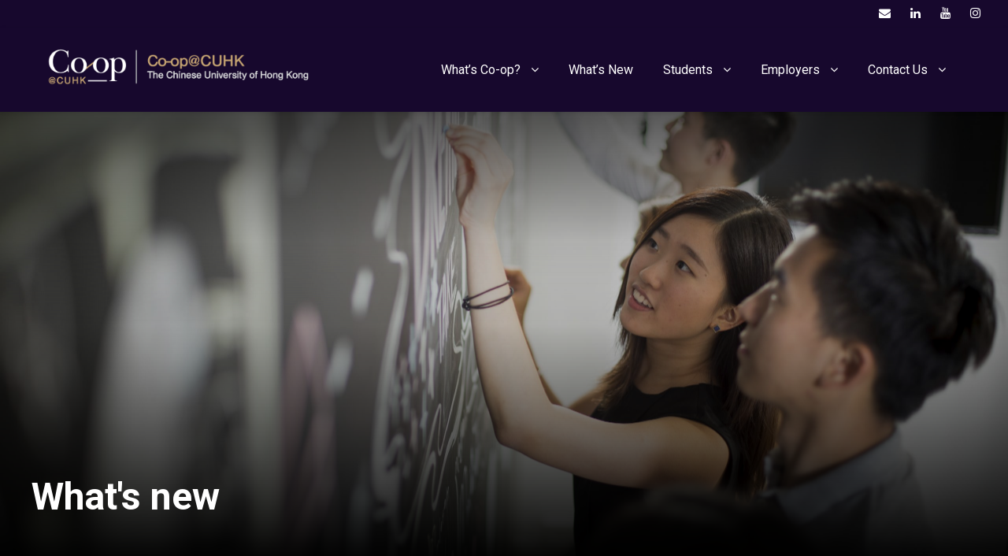

--- FILE ---
content_type: text/html; charset=UTF-8
request_url: https://coop.cuhk.edu.hk/personnel_category/faculty/
body_size: 21328
content:
<!DOCTYPE html>
<html dir="ltr" lang="en-US" prefix="og: https://ogp.me/ns#" class="no-js">
<head>
	<meta charset="UTF-8">
	<meta name="viewport" content="width=device-width, initial-scale=1">
	<link rel="profile" href="http://gmpg.org/xfn/11">
	<link rel="pingback" href="https://coop.cuhk.edu.hk/xmlrpc.php">
	<title>Faculty - Co-op@CUHK</title>

		<!-- All in One SEO 4.9.3 - aioseo.com -->
	<meta name="robots" content="max-image-preview:large" />
	<link rel="canonical" href="https://coop.cuhk.edu.hk/personnel_category/faculty/" />
	<link rel="next" href="https://coop.cuhk.edu.hk/personnel_category/faculty/page/2/" />
	<meta name="generator" content="All in One SEO (AIOSEO) 4.9.3" />
		<script type="application/ld+json" class="aioseo-schema">
			{"@context":"https:\/\/schema.org","@graph":[{"@type":"BreadcrumbList","@id":"https:\/\/coop.cuhk.edu.hk\/personnel_category\/faculty\/#breadcrumblist","itemListElement":[{"@type":"ListItem","@id":"https:\/\/coop.cuhk.edu.hk#listItem","position":1,"name":"Home","item":"https:\/\/coop.cuhk.edu.hk","nextItem":{"@type":"ListItem","@id":"https:\/\/coop.cuhk.edu.hk\/personnel_category\/faculty\/#listItem","name":"Faculty"}},{"@type":"ListItem","@id":"https:\/\/coop.cuhk.edu.hk\/personnel_category\/faculty\/#listItem","position":2,"name":"Faculty","previousItem":{"@type":"ListItem","@id":"https:\/\/coop.cuhk.edu.hk#listItem","name":"Home"}}]},{"@type":"CollectionPage","@id":"https:\/\/coop.cuhk.edu.hk\/personnel_category\/faculty\/#collectionpage","url":"https:\/\/coop.cuhk.edu.hk\/personnel_category\/faculty\/","name":"Faculty - Co-op@CUHK","inLanguage":"en-US","isPartOf":{"@id":"https:\/\/coop.cuhk.edu.hk\/#website"},"breadcrumb":{"@id":"https:\/\/coop.cuhk.edu.hk\/personnel_category\/faculty\/#breadcrumblist"}},{"@type":"Organization","@id":"https:\/\/coop.cuhk.edu.hk\/#organization","name":"Chinese University of Hong Kong","description":"A triple win between students, employers and the University.","url":"https:\/\/coop.cuhk.edu.hk\/","telephone":"+85239631422","sameAs":["https:\/\/www.instagram.com\/cuhkcoop\/","https:\/\/hk.linkedin.com\/company\/co-op-cuhk"]},{"@type":"WebSite","@id":"https:\/\/coop.cuhk.edu.hk\/#website","url":"https:\/\/coop.cuhk.edu.hk\/","name":"Co-op@CUHK","description":"A triple win between students, employers and the University.","inLanguage":"en-US","publisher":{"@id":"https:\/\/coop.cuhk.edu.hk\/#organization"}}]}
		</script>
		<!-- All in One SEO -->

<link rel='dns-prefetch' href='//fonts.googleapis.com' />
<link rel='dns-prefetch' href='//maxcdn.bootstrapcdn.com' />
<link rel="alternate" type="application/rss+xml" title="Co-op@CUHK &raquo; Feed" href="https://coop.cuhk.edu.hk/feed/" />
<link rel="alternate" type="application/rss+xml" title="Co-op@CUHK &raquo; Comments Feed" href="https://coop.cuhk.edu.hk/comments/feed/" />
<link rel="alternate" type="application/rss+xml" title="Co-op@CUHK &raquo; Faculty Personnel Category Feed" href="https://coop.cuhk.edu.hk/personnel_category/faculty/feed/" />
		<!-- This site uses the Google Analytics by MonsterInsights plugin v9.11.1 - Using Analytics tracking - https://www.monsterinsights.com/ -->
							<script src="//www.googletagmanager.com/gtag/js?id=G-CD7DGJSGTP"  data-cfasync="false" data-wpfc-render="false" type="text/javascript" async></script>
			<script data-cfasync="false" data-wpfc-render="false" type="text/javascript">
				var mi_version = '9.11.1';
				var mi_track_user = true;
				var mi_no_track_reason = '';
								var MonsterInsightsDefaultLocations = {"page_location":"https:\/\/coop.cuhk.edu.hk\/personnel_category\/faculty\/"};
								if ( typeof MonsterInsightsPrivacyGuardFilter === 'function' ) {
					var MonsterInsightsLocations = (typeof MonsterInsightsExcludeQuery === 'object') ? MonsterInsightsPrivacyGuardFilter( MonsterInsightsExcludeQuery ) : MonsterInsightsPrivacyGuardFilter( MonsterInsightsDefaultLocations );
				} else {
					var MonsterInsightsLocations = (typeof MonsterInsightsExcludeQuery === 'object') ? MonsterInsightsExcludeQuery : MonsterInsightsDefaultLocations;
				}

								var disableStrs = [
										'ga-disable-G-CD7DGJSGTP',
									];

				/* Function to detect opted out users */
				function __gtagTrackerIsOptedOut() {
					for (var index = 0; index < disableStrs.length; index++) {
						if (document.cookie.indexOf(disableStrs[index] + '=true') > -1) {
							return true;
						}
					}

					return false;
				}

				/* Disable tracking if the opt-out cookie exists. */
				if (__gtagTrackerIsOptedOut()) {
					for (var index = 0; index < disableStrs.length; index++) {
						window[disableStrs[index]] = true;
					}
				}

				/* Opt-out function */
				function __gtagTrackerOptout() {
					for (var index = 0; index < disableStrs.length; index++) {
						document.cookie = disableStrs[index] + '=true; expires=Thu, 31 Dec 2099 23:59:59 UTC; path=/';
						window[disableStrs[index]] = true;
					}
				}

				if ('undefined' === typeof gaOptout) {
					function gaOptout() {
						__gtagTrackerOptout();
					}
				}
								window.dataLayer = window.dataLayer || [];

				window.MonsterInsightsDualTracker = {
					helpers: {},
					trackers: {},
				};
				if (mi_track_user) {
					function __gtagDataLayer() {
						dataLayer.push(arguments);
					}

					function __gtagTracker(type, name, parameters) {
						if (!parameters) {
							parameters = {};
						}

						if (parameters.send_to) {
							__gtagDataLayer.apply(null, arguments);
							return;
						}

						if (type === 'event') {
														parameters.send_to = monsterinsights_frontend.v4_id;
							var hookName = name;
							if (typeof parameters['event_category'] !== 'undefined') {
								hookName = parameters['event_category'] + ':' + name;
							}

							if (typeof MonsterInsightsDualTracker.trackers[hookName] !== 'undefined') {
								MonsterInsightsDualTracker.trackers[hookName](parameters);
							} else {
								__gtagDataLayer('event', name, parameters);
							}
							
						} else {
							__gtagDataLayer.apply(null, arguments);
						}
					}

					__gtagTracker('js', new Date());
					__gtagTracker('set', {
						'developer_id.dZGIzZG': true,
											});
					if ( MonsterInsightsLocations.page_location ) {
						__gtagTracker('set', MonsterInsightsLocations);
					}
										__gtagTracker('config', 'G-CD7DGJSGTP', {"forceSSL":"true","link_attribution":"true"} );
										window.gtag = __gtagTracker;										(function () {
						/* https://developers.google.com/analytics/devguides/collection/analyticsjs/ */
						/* ga and __gaTracker compatibility shim. */
						var noopfn = function () {
							return null;
						};
						var newtracker = function () {
							return new Tracker();
						};
						var Tracker = function () {
							return null;
						};
						var p = Tracker.prototype;
						p.get = noopfn;
						p.set = noopfn;
						p.send = function () {
							var args = Array.prototype.slice.call(arguments);
							args.unshift('send');
							__gaTracker.apply(null, args);
						};
						var __gaTracker = function () {
							var len = arguments.length;
							if (len === 0) {
								return;
							}
							var f = arguments[len - 1];
							if (typeof f !== 'object' || f === null || typeof f.hitCallback !== 'function') {
								if ('send' === arguments[0]) {
									var hitConverted, hitObject = false, action;
									if ('event' === arguments[1]) {
										if ('undefined' !== typeof arguments[3]) {
											hitObject = {
												'eventAction': arguments[3],
												'eventCategory': arguments[2],
												'eventLabel': arguments[4],
												'value': arguments[5] ? arguments[5] : 1,
											}
										}
									}
									if ('pageview' === arguments[1]) {
										if ('undefined' !== typeof arguments[2]) {
											hitObject = {
												'eventAction': 'page_view',
												'page_path': arguments[2],
											}
										}
									}
									if (typeof arguments[2] === 'object') {
										hitObject = arguments[2];
									}
									if (typeof arguments[5] === 'object') {
										Object.assign(hitObject, arguments[5]);
									}
									if ('undefined' !== typeof arguments[1].hitType) {
										hitObject = arguments[1];
										if ('pageview' === hitObject.hitType) {
											hitObject.eventAction = 'page_view';
										}
									}
									if (hitObject) {
										action = 'timing' === arguments[1].hitType ? 'timing_complete' : hitObject.eventAction;
										hitConverted = mapArgs(hitObject);
										__gtagTracker('event', action, hitConverted);
									}
								}
								return;
							}

							function mapArgs(args) {
								var arg, hit = {};
								var gaMap = {
									'eventCategory': 'event_category',
									'eventAction': 'event_action',
									'eventLabel': 'event_label',
									'eventValue': 'event_value',
									'nonInteraction': 'non_interaction',
									'timingCategory': 'event_category',
									'timingVar': 'name',
									'timingValue': 'value',
									'timingLabel': 'event_label',
									'page': 'page_path',
									'location': 'page_location',
									'title': 'page_title',
									'referrer' : 'page_referrer',
								};
								for (arg in args) {
																		if (!(!args.hasOwnProperty(arg) || !gaMap.hasOwnProperty(arg))) {
										hit[gaMap[arg]] = args[arg];
									} else {
										hit[arg] = args[arg];
									}
								}
								return hit;
							}

							try {
								f.hitCallback();
							} catch (ex) {
							}
						};
						__gaTracker.create = newtracker;
						__gaTracker.getByName = newtracker;
						__gaTracker.getAll = function () {
							return [];
						};
						__gaTracker.remove = noopfn;
						__gaTracker.loaded = true;
						window['__gaTracker'] = __gaTracker;
					})();
									} else {
										console.log("");
					(function () {
						function __gtagTracker() {
							return null;
						}

						window['__gtagTracker'] = __gtagTracker;
						window['gtag'] = __gtagTracker;
					})();
									}
			</script>
							<!-- / Google Analytics by MonsterInsights -->
		<style id='wp-img-auto-sizes-contain-inline-css' type='text/css'>
img:is([sizes=auto i],[sizes^="auto," i]){contain-intrinsic-size:3000px 1500px}
/*# sourceURL=wp-img-auto-sizes-contain-inline-css */
</style>
<link rel='stylesheet' id='sbi_styles-css' href='https://coop.cuhk.edu.hk/wp-content/plugins/instagram-feed/css/sbi-styles.min.css?ver=6.10.0' type='text/css' media='all' />
<style id='wp-emoji-styles-inline-css' type='text/css'>

	img.wp-smiley, img.emoji {
		display: inline !important;
		border: none !important;
		box-shadow: none !important;
		height: 1em !important;
		width: 1em !important;
		margin: 0 0.07em !important;
		vertical-align: -0.1em !important;
		background: none !important;
		padding: 0 !important;
	}
/*# sourceURL=wp-emoji-styles-inline-css */
</style>
<style id='wp-block-library-inline-css' type='text/css'>
:root{--wp-block-synced-color:#7a00df;--wp-block-synced-color--rgb:122,0,223;--wp-bound-block-color:var(--wp-block-synced-color);--wp-editor-canvas-background:#ddd;--wp-admin-theme-color:#007cba;--wp-admin-theme-color--rgb:0,124,186;--wp-admin-theme-color-darker-10:#006ba1;--wp-admin-theme-color-darker-10--rgb:0,107,160.5;--wp-admin-theme-color-darker-20:#005a87;--wp-admin-theme-color-darker-20--rgb:0,90,135;--wp-admin-border-width-focus:2px}@media (min-resolution:192dpi){:root{--wp-admin-border-width-focus:1.5px}}.wp-element-button{cursor:pointer}:root .has-very-light-gray-background-color{background-color:#eee}:root .has-very-dark-gray-background-color{background-color:#313131}:root .has-very-light-gray-color{color:#eee}:root .has-very-dark-gray-color{color:#313131}:root .has-vivid-green-cyan-to-vivid-cyan-blue-gradient-background{background:linear-gradient(135deg,#00d084,#0693e3)}:root .has-purple-crush-gradient-background{background:linear-gradient(135deg,#34e2e4,#4721fb 50%,#ab1dfe)}:root .has-hazy-dawn-gradient-background{background:linear-gradient(135deg,#faaca8,#dad0ec)}:root .has-subdued-olive-gradient-background{background:linear-gradient(135deg,#fafae1,#67a671)}:root .has-atomic-cream-gradient-background{background:linear-gradient(135deg,#fdd79a,#004a59)}:root .has-nightshade-gradient-background{background:linear-gradient(135deg,#330968,#31cdcf)}:root .has-midnight-gradient-background{background:linear-gradient(135deg,#020381,#2874fc)}:root{--wp--preset--font-size--normal:16px;--wp--preset--font-size--huge:42px}.has-regular-font-size{font-size:1em}.has-larger-font-size{font-size:2.625em}.has-normal-font-size{font-size:var(--wp--preset--font-size--normal)}.has-huge-font-size{font-size:var(--wp--preset--font-size--huge)}.has-text-align-center{text-align:center}.has-text-align-left{text-align:left}.has-text-align-right{text-align:right}.has-fit-text{white-space:nowrap!important}#end-resizable-editor-section{display:none}.aligncenter{clear:both}.items-justified-left{justify-content:flex-start}.items-justified-center{justify-content:center}.items-justified-right{justify-content:flex-end}.items-justified-space-between{justify-content:space-between}.screen-reader-text{border:0;clip-path:inset(50%);height:1px;margin:-1px;overflow:hidden;padding:0;position:absolute;width:1px;word-wrap:normal!important}.screen-reader-text:focus{background-color:#ddd;clip-path:none;color:#444;display:block;font-size:1em;height:auto;left:5px;line-height:normal;padding:15px 23px 14px;text-decoration:none;top:5px;width:auto;z-index:100000}html :where(.has-border-color){border-style:solid}html :where([style*=border-top-color]){border-top-style:solid}html :where([style*=border-right-color]){border-right-style:solid}html :where([style*=border-bottom-color]){border-bottom-style:solid}html :where([style*=border-left-color]){border-left-style:solid}html :where([style*=border-width]){border-style:solid}html :where([style*=border-top-width]){border-top-style:solid}html :where([style*=border-right-width]){border-right-style:solid}html :where([style*=border-bottom-width]){border-bottom-style:solid}html :where([style*=border-left-width]){border-left-style:solid}html :where(img[class*=wp-image-]){height:auto;max-width:100%}:where(figure){margin:0 0 1em}html :where(.is-position-sticky){--wp-admin--admin-bar--position-offset:var(--wp-admin--admin-bar--height,0px)}@media screen and (max-width:600px){html :where(.is-position-sticky){--wp-admin--admin-bar--position-offset:0px}}

/*# sourceURL=wp-block-library-inline-css */
</style><style id='global-styles-inline-css' type='text/css'>
:root{--wp--preset--aspect-ratio--square: 1;--wp--preset--aspect-ratio--4-3: 4/3;--wp--preset--aspect-ratio--3-4: 3/4;--wp--preset--aspect-ratio--3-2: 3/2;--wp--preset--aspect-ratio--2-3: 2/3;--wp--preset--aspect-ratio--16-9: 16/9;--wp--preset--aspect-ratio--9-16: 9/16;--wp--preset--color--black: #000000;--wp--preset--color--cyan-bluish-gray: #abb8c3;--wp--preset--color--white: #ffffff;--wp--preset--color--pale-pink: #f78da7;--wp--preset--color--vivid-red: #cf2e2e;--wp--preset--color--luminous-vivid-orange: #ff6900;--wp--preset--color--luminous-vivid-amber: #fcb900;--wp--preset--color--light-green-cyan: #7bdcb5;--wp--preset--color--vivid-green-cyan: #00d084;--wp--preset--color--pale-cyan-blue: #8ed1fc;--wp--preset--color--vivid-cyan-blue: #0693e3;--wp--preset--color--vivid-purple: #9b51e0;--wp--preset--gradient--vivid-cyan-blue-to-vivid-purple: linear-gradient(135deg,rgb(6,147,227) 0%,rgb(155,81,224) 100%);--wp--preset--gradient--light-green-cyan-to-vivid-green-cyan: linear-gradient(135deg,rgb(122,220,180) 0%,rgb(0,208,130) 100%);--wp--preset--gradient--luminous-vivid-amber-to-luminous-vivid-orange: linear-gradient(135deg,rgb(252,185,0) 0%,rgb(255,105,0) 100%);--wp--preset--gradient--luminous-vivid-orange-to-vivid-red: linear-gradient(135deg,rgb(255,105,0) 0%,rgb(207,46,46) 100%);--wp--preset--gradient--very-light-gray-to-cyan-bluish-gray: linear-gradient(135deg,rgb(238,238,238) 0%,rgb(169,184,195) 100%);--wp--preset--gradient--cool-to-warm-spectrum: linear-gradient(135deg,rgb(74,234,220) 0%,rgb(151,120,209) 20%,rgb(207,42,186) 40%,rgb(238,44,130) 60%,rgb(251,105,98) 80%,rgb(254,248,76) 100%);--wp--preset--gradient--blush-light-purple: linear-gradient(135deg,rgb(255,206,236) 0%,rgb(152,150,240) 100%);--wp--preset--gradient--blush-bordeaux: linear-gradient(135deg,rgb(254,205,165) 0%,rgb(254,45,45) 50%,rgb(107,0,62) 100%);--wp--preset--gradient--luminous-dusk: linear-gradient(135deg,rgb(255,203,112) 0%,rgb(199,81,192) 50%,rgb(65,88,208) 100%);--wp--preset--gradient--pale-ocean: linear-gradient(135deg,rgb(255,245,203) 0%,rgb(182,227,212) 50%,rgb(51,167,181) 100%);--wp--preset--gradient--electric-grass: linear-gradient(135deg,rgb(202,248,128) 0%,rgb(113,206,126) 100%);--wp--preset--gradient--midnight: linear-gradient(135deg,rgb(2,3,129) 0%,rgb(40,116,252) 100%);--wp--preset--font-size--small: 13px;--wp--preset--font-size--medium: 20px;--wp--preset--font-size--large: 36px;--wp--preset--font-size--x-large: 42px;--wp--preset--spacing--20: 0.44rem;--wp--preset--spacing--30: 0.67rem;--wp--preset--spacing--40: 1rem;--wp--preset--spacing--50: 1.5rem;--wp--preset--spacing--60: 2.25rem;--wp--preset--spacing--70: 3.38rem;--wp--preset--spacing--80: 5.06rem;--wp--preset--shadow--natural: 6px 6px 9px rgba(0, 0, 0, 0.2);--wp--preset--shadow--deep: 12px 12px 50px rgba(0, 0, 0, 0.4);--wp--preset--shadow--sharp: 6px 6px 0px rgba(0, 0, 0, 0.2);--wp--preset--shadow--outlined: 6px 6px 0px -3px rgb(255, 255, 255), 6px 6px rgb(0, 0, 0);--wp--preset--shadow--crisp: 6px 6px 0px rgb(0, 0, 0);}:where(.is-layout-flex){gap: 0.5em;}:where(.is-layout-grid){gap: 0.5em;}body .is-layout-flex{display: flex;}.is-layout-flex{flex-wrap: wrap;align-items: center;}.is-layout-flex > :is(*, div){margin: 0;}body .is-layout-grid{display: grid;}.is-layout-grid > :is(*, div){margin: 0;}:where(.wp-block-columns.is-layout-flex){gap: 2em;}:where(.wp-block-columns.is-layout-grid){gap: 2em;}:where(.wp-block-post-template.is-layout-flex){gap: 1.25em;}:where(.wp-block-post-template.is-layout-grid){gap: 1.25em;}.has-black-color{color: var(--wp--preset--color--black) !important;}.has-cyan-bluish-gray-color{color: var(--wp--preset--color--cyan-bluish-gray) !important;}.has-white-color{color: var(--wp--preset--color--white) !important;}.has-pale-pink-color{color: var(--wp--preset--color--pale-pink) !important;}.has-vivid-red-color{color: var(--wp--preset--color--vivid-red) !important;}.has-luminous-vivid-orange-color{color: var(--wp--preset--color--luminous-vivid-orange) !important;}.has-luminous-vivid-amber-color{color: var(--wp--preset--color--luminous-vivid-amber) !important;}.has-light-green-cyan-color{color: var(--wp--preset--color--light-green-cyan) !important;}.has-vivid-green-cyan-color{color: var(--wp--preset--color--vivid-green-cyan) !important;}.has-pale-cyan-blue-color{color: var(--wp--preset--color--pale-cyan-blue) !important;}.has-vivid-cyan-blue-color{color: var(--wp--preset--color--vivid-cyan-blue) !important;}.has-vivid-purple-color{color: var(--wp--preset--color--vivid-purple) !important;}.has-black-background-color{background-color: var(--wp--preset--color--black) !important;}.has-cyan-bluish-gray-background-color{background-color: var(--wp--preset--color--cyan-bluish-gray) !important;}.has-white-background-color{background-color: var(--wp--preset--color--white) !important;}.has-pale-pink-background-color{background-color: var(--wp--preset--color--pale-pink) !important;}.has-vivid-red-background-color{background-color: var(--wp--preset--color--vivid-red) !important;}.has-luminous-vivid-orange-background-color{background-color: var(--wp--preset--color--luminous-vivid-orange) !important;}.has-luminous-vivid-amber-background-color{background-color: var(--wp--preset--color--luminous-vivid-amber) !important;}.has-light-green-cyan-background-color{background-color: var(--wp--preset--color--light-green-cyan) !important;}.has-vivid-green-cyan-background-color{background-color: var(--wp--preset--color--vivid-green-cyan) !important;}.has-pale-cyan-blue-background-color{background-color: var(--wp--preset--color--pale-cyan-blue) !important;}.has-vivid-cyan-blue-background-color{background-color: var(--wp--preset--color--vivid-cyan-blue) !important;}.has-vivid-purple-background-color{background-color: var(--wp--preset--color--vivid-purple) !important;}.has-black-border-color{border-color: var(--wp--preset--color--black) !important;}.has-cyan-bluish-gray-border-color{border-color: var(--wp--preset--color--cyan-bluish-gray) !important;}.has-white-border-color{border-color: var(--wp--preset--color--white) !important;}.has-pale-pink-border-color{border-color: var(--wp--preset--color--pale-pink) !important;}.has-vivid-red-border-color{border-color: var(--wp--preset--color--vivid-red) !important;}.has-luminous-vivid-orange-border-color{border-color: var(--wp--preset--color--luminous-vivid-orange) !important;}.has-luminous-vivid-amber-border-color{border-color: var(--wp--preset--color--luminous-vivid-amber) !important;}.has-light-green-cyan-border-color{border-color: var(--wp--preset--color--light-green-cyan) !important;}.has-vivid-green-cyan-border-color{border-color: var(--wp--preset--color--vivid-green-cyan) !important;}.has-pale-cyan-blue-border-color{border-color: var(--wp--preset--color--pale-cyan-blue) !important;}.has-vivid-cyan-blue-border-color{border-color: var(--wp--preset--color--vivid-cyan-blue) !important;}.has-vivid-purple-border-color{border-color: var(--wp--preset--color--vivid-purple) !important;}.has-vivid-cyan-blue-to-vivid-purple-gradient-background{background: var(--wp--preset--gradient--vivid-cyan-blue-to-vivid-purple) !important;}.has-light-green-cyan-to-vivid-green-cyan-gradient-background{background: var(--wp--preset--gradient--light-green-cyan-to-vivid-green-cyan) !important;}.has-luminous-vivid-amber-to-luminous-vivid-orange-gradient-background{background: var(--wp--preset--gradient--luminous-vivid-amber-to-luminous-vivid-orange) !important;}.has-luminous-vivid-orange-to-vivid-red-gradient-background{background: var(--wp--preset--gradient--luminous-vivid-orange-to-vivid-red) !important;}.has-very-light-gray-to-cyan-bluish-gray-gradient-background{background: var(--wp--preset--gradient--very-light-gray-to-cyan-bluish-gray) !important;}.has-cool-to-warm-spectrum-gradient-background{background: var(--wp--preset--gradient--cool-to-warm-spectrum) !important;}.has-blush-light-purple-gradient-background{background: var(--wp--preset--gradient--blush-light-purple) !important;}.has-blush-bordeaux-gradient-background{background: var(--wp--preset--gradient--blush-bordeaux) !important;}.has-luminous-dusk-gradient-background{background: var(--wp--preset--gradient--luminous-dusk) !important;}.has-pale-ocean-gradient-background{background: var(--wp--preset--gradient--pale-ocean) !important;}.has-electric-grass-gradient-background{background: var(--wp--preset--gradient--electric-grass) !important;}.has-midnight-gradient-background{background: var(--wp--preset--gradient--midnight) !important;}.has-small-font-size{font-size: var(--wp--preset--font-size--small) !important;}.has-medium-font-size{font-size: var(--wp--preset--font-size--medium) !important;}.has-large-font-size{font-size: var(--wp--preset--font-size--large) !important;}.has-x-large-font-size{font-size: var(--wp--preset--font-size--x-large) !important;}
/*# sourceURL=global-styles-inline-css */
</style>

<style id='classic-theme-styles-inline-css' type='text/css'>
/*! This file is auto-generated */
.wp-block-button__link{color:#fff;background-color:#32373c;border-radius:9999px;box-shadow:none;text-decoration:none;padding:calc(.667em + 2px) calc(1.333em + 2px);font-size:1.125em}.wp-block-file__button{background:#32373c;color:#fff;text-decoration:none}
/*# sourceURL=/wp-includes/css/classic-themes.min.css */
</style>
<link rel='stylesheet' id='fontawesome-css' href='https://coop.cuhk.edu.hk/wp-content/plugins/gutentor/assets/library/font-awesome-4.7.0/css/font-awesome.min.css?ver=4' type='text/css' media='all' />
<link rel='stylesheet' id='wpness-grid-css' href='https://coop.cuhk.edu.hk/wp-content/plugins/gutentor/assets/library/wpness-grid/wpness-grid.css?ver=1.0.0' type='text/css' media='all' />
<link rel='stylesheet' id='animate-css' href='https://coop.cuhk.edu.hk/wp-content/plugins/gutentor/assets/library/animatecss/animate.min.css?ver=3.7.2' type='text/css' media='all' />
<link rel='stylesheet' id='wp-components-css' href='https://coop.cuhk.edu.hk/wp-includes/css/dist/components/style.min.css?ver=6.9' type='text/css' media='all' />
<link rel='stylesheet' id='wp-preferences-css' href='https://coop.cuhk.edu.hk/wp-includes/css/dist/preferences/style.min.css?ver=6.9' type='text/css' media='all' />
<link rel='stylesheet' id='wp-block-editor-css' href='https://coop.cuhk.edu.hk/wp-includes/css/dist/block-editor/style.min.css?ver=6.9' type='text/css' media='all' />
<style id='wp-block-editor-inline-css' type='text/css'>
    
        .gs-testimonial--toolbar {
            padding: 20px;
            border: 1px solid #1f1f1f;
            border-radius: 2px;
        }

        .gs-testimonial--toolbar label {
            display: block;
            margin-bottom: 6px;
            margin-top: -6px;
        }

        .gs-testimonial--toolbar select {
            width: 250px;
            max-width: 100% !important;
            line-height: 42px !important;
        }

        .gs-testimonial--toolbar .gs-testimonial-block--des {
            margin: 10px 0 0;
            font-size: 16px;
        }

        .gs-testimonial--toolbar .gs-testimonial-block--des span {
            display: block;
        }

        .gs-testimonial--toolbar p.gs-testimonial-block--des a {
            margin-left: 4px;
        }
    
        
/*# sourceURL=wp-block-editor-inline-css */
</style>
<link rel='stylesheet' id='wp-reusable-blocks-css' href='https://coop.cuhk.edu.hk/wp-includes/css/dist/reusable-blocks/style.min.css?ver=6.9' type='text/css' media='all' />
<link rel='stylesheet' id='wp-patterns-css' href='https://coop.cuhk.edu.hk/wp-includes/css/dist/patterns/style.min.css?ver=6.9' type='text/css' media='all' />
<link rel='stylesheet' id='wp-editor-css' href='https://coop.cuhk.edu.hk/wp-includes/css/dist/editor/style.min.css?ver=6.9' type='text/css' media='all' />
<link rel='stylesheet' id='gutentor-css' href='https://coop.cuhk.edu.hk/wp-content/plugins/gutentor/dist/blocks.style.build.css?ver=3.5.4' type='text/css' media='all' />
<link rel='stylesheet' id='lswssp-public-css-css' href='https://coop.cuhk.edu.hk/wp-content/plugins/logo-showcase-with-slick-slider/assets/css/lswss-public.css?ver=3.3.5' type='text/css' media='all' />
<link rel='stylesheet' id='claps-main-css' href='https://coop.cuhk.edu.hk/wp-content/plugins/collapse-magic/css/collapse-magic.css?ver=1.4.2' type='text/css' media='all' />
<link rel='stylesheet' id='ctf_styles-css' href='https://coop.cuhk.edu.hk/wp-content/plugins/custom-twitter-feeds/css/ctf-styles.min.css?ver=2.3.1' type='text/css' media='all' />
<link rel='stylesheet' id='gdlr-core-google-font-css' href='https://fonts.googleapis.com/css?family=Roboto%3A100%2C100italic%2C300%2C300italic%2Cregular%2Citalic%2C500%2C500italic%2C700%2C700italic%2C900%2C900italic&#038;subset=cyrillic%2Ccyrillic-ext%2Cgreek%2Cgreek-ext%2Clatin%2Clatin-ext%2Cvietnamese&#038;ver=6.9' type='text/css' media='all' />
<link rel='stylesheet' id='font-awesome-css' href='https://coop.cuhk.edu.hk/wp-content/plugins/goodlayers-core/plugins/fontawesome/font-awesome.css?ver=6.9' type='text/css' media='all' />
<link rel='stylesheet' id='elegant-font-css' href='https://coop.cuhk.edu.hk/wp-content/plugins/goodlayers-core/plugins/elegant/elegant-font.css?ver=6.9' type='text/css' media='all' />
<link rel='stylesheet' id='gdlr-core-plugin-css' href='https://coop.cuhk.edu.hk/wp-content/plugins/goodlayers-core/plugins/style.css?ver=1765176170' type='text/css' media='all' />
<link rel='stylesheet' id='gdlr-core-page-builder-css' href='https://coop.cuhk.edu.hk/wp-content/plugins/goodlayers-core/include/css/page-builder.css?ver=6.9' type='text/css' media='all' />
<link rel='stylesheet' id='wp-event-manager-frontend-css' href='https://coop.cuhk.edu.hk/wp-content/plugins/wp-event-manager/assets/css/frontend.min.css?ver=6.9' type='text/css' media='all' />
<link rel='stylesheet' id='wp-event-manager-jquery-ui-css-css' href='https://coop.cuhk.edu.hk/wp-content/plugins/wp-event-manager/assets/js/jquery-ui/jquery-ui.css?ver=6.9' type='text/css' media='all' />
<link rel='stylesheet' id='wp-event-manager-jquery-timepicker-css-css' href='https://coop.cuhk.edu.hk/wp-content/plugins/wp-event-manager/assets/js/jquery-timepicker/jquery.timepicker.min.css?ver=6.9' type='text/css' media='all' />
<link rel='stylesheet' id='wp-event-manager-grid-style-css' href='https://coop.cuhk.edu.hk/wp-content/plugins/wp-event-manager/assets/css/wpem-grid.min.css?ver=6.9' type='text/css' media='all' />
<link rel='stylesheet' id='wp-event-manager-font-style-css' href='https://coop.cuhk.edu.hk/wp-content/plugins/wp-event-manager/assets/fonts/style.css?ver=6.9' type='text/css' media='all' />
<link rel='stylesheet' id='wpex-font-awesome-css' href='https://coop.cuhk.edu.hk/wp-content/plugins/wp-timelines/css/font-awesome/css/font-awesome.min.css?ver=6.9' type='text/css' media='all' />
<link rel='stylesheet' id='wpex-google-fonts-css' href='//fonts.googleapis.com/css?family=Source+Sans+Pro%7CRoboto+Bold%7CRoboto&#038;ver=1.0.0' type='text/css' media='all' />
<link rel='stylesheet' id='wpex-ex_s_lick-css' href='https://coop.cuhk.edu.hk/wp-content/plugins/wp-timelines/js/ex_s_lick/ex_s_lick.css?ver=6.9' type='text/css' media='all' />
<link rel='stylesheet' id='wpex-ex_s_lick-theme-css' href='https://coop.cuhk.edu.hk/wp-content/plugins/wp-timelines/js/ex_s_lick/ex_s_lick-theme.css?ver=6.9' type='text/css' media='all' />
<link rel='stylesheet' id='wpex-timeline-animate-css' href='https://coop.cuhk.edu.hk/wp-content/plugins/wp-timelines/css/animate.css?ver=6.9' type='text/css' media='all' />
<link rel='stylesheet' id='wpex-timeline-css-css' href='https://coop.cuhk.edu.hk/wp-content/plugins/wp-timelines/css/style.css?ver=6.9' type='text/css' media='all' />
<link rel='stylesheet' id='wpex-timeline-sidebyside-css' href='https://coop.cuhk.edu.hk/wp-content/plugins/wp-timelines/css/style-sidebyside.css?ver=6.9' type='text/css' media='all' />
<link rel='stylesheet' id='wpex-horiz-css-css' href='https://coop.cuhk.edu.hk/wp-content/plugins/wp-timelines/css/horiz-style.css?ver=3.2' type='text/css' media='all' />
<link rel='stylesheet' id='wpex-timeline-dark-css-css' href='https://coop.cuhk.edu.hk/wp-content/plugins/wp-timelines/css/dark.css?ver=6.9' type='text/css' media='all' />
<style id='wpex-timeline-dark-css-inline-css' type='text/css'>
    .wpex-timeline > li .wpex-timeline-icon .fa{font-weight: normal;}
    	.wpex-timeline-list,
    .wpex .wptl-excerpt,
    .wpex-single-timeline,
    .glightbox-clean .gslide-desc,
    .extl-hoz-sbd-ct,
	.wpex{font-family: "Roboto Bold", sans-serif;}
    .wpex-timeline-list,
    .wpex .wptl-excerpt,
    .wpex-single-timeline,
	.wpex,
    .wptl-filter-box select,
    .glightbox-clean .gslide-desc,
    .wpex-timeline > li .wpex-timeline-label{font-size:18px;}
	.wpex-single-timeline h1.tl-title,
	.wpex-timeline-list.show-icon li .wpex-content-left,
    .wpex-timeline-list .wptl-feature-name span,
    .wpex .wpex-dates a, .wpex h2, .wpex h2 a, .wpex .timeline-details h2,
    .wpex-timeline > li .wpex-timeline-time span:last-child,
    .extl-lb .gslide-description.description-right h3.lb-title,
    .wpex-timeline > li .wpex-timeline-label h2 a,
    .wpex.horizontal-timeline .extl-hoz-sbs h2 a, 
    .wpex.horizontal-timeline .wpex-timeline-label h2 a,
    .wpex .timeline-details h2{
        font-family: "Roboto", sans-serif;        color:#17082d;    }
	.wpex-single-timeline h1.tl-title,
    .wpex-timeline-list .wptl-feature-name span,
    .wpex-timeline > li .wpex-timeline-time span:last-child,
    .extl-lb .gslide-description.description-right h3.lb-title,
	.wpex h2, .wpex h2 a, .wpex .timeline-details h2, .wpex .timeline-details h2{font-size: 24px;}
	.wptl-more-meta span a, .wptl-more-meta span,
	.wpex-endlabel.wpex-loadmore span, .wpex-tltitle.wpex-loadmore span, .wpex-loadmore .loadmore-timeline,
    .wpex-timeline > li .wpex-timeline-time span.info-h,
    .wpex .timeline-details .wptl-readmore > a,
	li .wptl-readmore-center > a{font-size: 16px;}
	.timeline-media > a{display: inline-block; box-shadow: none;}
    .wpex-timeline > li .wpex-timeline-label h2 a,
    .wpex-timeline-icon > a,
    .wpex.horizontal-timeline .wpex-timeline-label h2 a,
    .timeline-media > a, time.wpex-timeline-time > a, .wpex-leftdate + a, a.img-left { pointer-events: none;} .wptl-readmore-center, .wptl-readmore { display: none !important;} 
    .wpex-timeline-list.left-tl.wptl-lightbox .wpex-leftdate + a,
    .wpex-timeline-list.wptl-lightbox a.img-left {
        pointer-events: auto;
    }
    
/*# sourceURL=wpex-timeline-dark-css-inline-css */
</style>
<link rel='stylesheet' id='cff-css' href='https://coop.cuhk.edu.hk/wp-content/plugins/custom-facebook-feed/assets/css/cff-style.min.css?ver=4.3.4' type='text/css' media='all' />
<link rel='stylesheet' id='sb-font-awesome-css' href='https://maxcdn.bootstrapcdn.com/font-awesome/4.7.0/css/font-awesome.min.css?ver=6.9' type='text/css' media='all' />
<link rel='stylesheet' id='loftloader-lite-animation-css' href='https://coop.cuhk.edu.hk/wp-content/plugins/loftloader/assets/css/loftloader.min.css?ver=2025121501' type='text/css' media='all' />
<link rel='stylesheet' id='kingster-style-core-css' href='https://coop.cuhk.edu.hk/wp-content/themes/kingster/css/style-core.css?ver=6.9' type='text/css' media='all' />
<link rel='stylesheet' id='kingster-custom-style-css' href='https://coop.cuhk.edu.hk/wp-content/uploads/kingster-style-custom.css?1765176170&#038;ver=6.9' type='text/css' media='all' />
<link rel='stylesheet' id='tmm-css' href='https://coop.cuhk.edu.hk/wp-content/plugins/team-members/inc/css/tmm_style.css?ver=6.9' type='text/css' media='all' />
<link rel='stylesheet' id='kingster-learnpress-css' href='https://coop.cuhk.edu.hk/wp-content/themes/kingster/learnpress/kingster-learnpress.css?ver=6.9' type='text/css' media='all' />
<link rel='stylesheet' id='kingster-learnpress-pb-css' href='https://coop.cuhk.edu.hk/wp-content/themes/kingster/learnpress/kingster-learnpress-pb.css?ver=6.9' type='text/css' media='all' />
<script type="text/javascript" src="https://coop.cuhk.edu.hk/wp-content/plugins/google-analytics-for-wordpress/assets/js/frontend-gtag.min.js?ver=9.11.1" id="monsterinsights-frontend-script-js" async="async" data-wp-strategy="async"></script>
<script data-cfasync="false" data-wpfc-render="false" type="text/javascript" id='monsterinsights-frontend-script-js-extra'>/* <![CDATA[ */
var monsterinsights_frontend = {"js_events_tracking":"true","download_extensions":"doc,pdf,ppt,zip,xls,docx,pptx,xlsx","inbound_paths":"[{\"path\":\"\\\/go\\\/\",\"label\":\"affiliate\"},{\"path\":\"\\\/recommend\\\/\",\"label\":\"affiliate\"}]","home_url":"https:\/\/coop.cuhk.edu.hk","hash_tracking":"false","v4_id":"G-CD7DGJSGTP"};/* ]]> */
</script>
<script type="text/javascript" src="https://coop.cuhk.edu.hk/wp-includes/js/jquery/jquery.min.js?ver=3.7.1" id="jquery-core-js"></script>
<script type="text/javascript" src="https://coop.cuhk.edu.hk/wp-includes/js/jquery/jquery-migrate.min.js?ver=3.4.1" id="jquery-migrate-js"></script>
<script type="text/javascript" src="https://coop.cuhk.edu.hk/wp-content/themes/kingster/learnpress/kingster-learnpress.js?ver=6.9" id="kingster-learnpress-js"></script>
<link rel="https://api.w.org/" href="https://coop.cuhk.edu.hk/wp-json/" /><link rel="EditURI" type="application/rsd+xml" title="RSD" href="https://coop.cuhk.edu.hk/xmlrpc.php?rsd" />
<meta name="generator" content="WordPress 6.9" />

		<!-- GA Google Analytics @ https://m0n.co/ga -->
		<script async src="https://www.googletagmanager.com/gtag/js?id=G-JKF7CRQRVC"></script>
		<script>
			window.dataLayer = window.dataLayer || [];
			function gtag(){dataLayer.push(arguments);}
			gtag('js', new Date());
			gtag('config', 'G-JKF7CRQRVC');
		</script>

	    
    <script type="text/javascript">
        var ajaxurl = 'https://coop.cuhk.edu.hk/wp-admin/admin-ajax.php';
    </script>
<style type="text/css">.recentcomments a{display:inline !important;padding:0 !important;margin:0 !important;}</style><meta name="generator" content="Powered by Slider Revolution 6.5.5 - responsive, Mobile-Friendly Slider Plugin for WordPress with comfortable drag and drop interface." />
<link rel="icon" href="https://coop.cuhk.edu.hk/wp-content/uploads/2021/08/cropped-Screenshot-2021-08-27-at-11.43.28-AM-32x32.png" sizes="32x32" />
<link rel="icon" href="https://coop.cuhk.edu.hk/wp-content/uploads/2021/08/cropped-Screenshot-2021-08-27-at-11.43.28-AM-192x192.png" sizes="192x192" />
<link rel="apple-touch-icon" href="https://coop.cuhk.edu.hk/wp-content/uploads/2021/08/cropped-Screenshot-2021-08-27-at-11.43.28-AM-180x180.png" />
<meta name="msapplication-TileImage" content="https://coop.cuhk.edu.hk/wp-content/uploads/2021/08/cropped-Screenshot-2021-08-27-at-11.43.28-AM-270x270.png" />
<script type="text/javascript">function setREVStartSize(e){
			//window.requestAnimationFrame(function() {				 
				window.RSIW = window.RSIW===undefined ? window.innerWidth : window.RSIW;	
				window.RSIH = window.RSIH===undefined ? window.innerHeight : window.RSIH;	
				try {								
					var pw = document.getElementById(e.c).parentNode.offsetWidth,
						newh;
					pw = pw===0 || isNaN(pw) ? window.RSIW : pw;
					e.tabw = e.tabw===undefined ? 0 : parseInt(e.tabw);
					e.thumbw = e.thumbw===undefined ? 0 : parseInt(e.thumbw);
					e.tabh = e.tabh===undefined ? 0 : parseInt(e.tabh);
					e.thumbh = e.thumbh===undefined ? 0 : parseInt(e.thumbh);
					e.tabhide = e.tabhide===undefined ? 0 : parseInt(e.tabhide);
					e.thumbhide = e.thumbhide===undefined ? 0 : parseInt(e.thumbhide);
					e.mh = e.mh===undefined || e.mh=="" || e.mh==="auto" ? 0 : parseInt(e.mh,0);		
					if(e.layout==="fullscreen" || e.l==="fullscreen") 						
						newh = Math.max(e.mh,window.RSIH);					
					else{					
						e.gw = Array.isArray(e.gw) ? e.gw : [e.gw];
						for (var i in e.rl) if (e.gw[i]===undefined || e.gw[i]===0) e.gw[i] = e.gw[i-1];					
						e.gh = e.el===undefined || e.el==="" || (Array.isArray(e.el) && e.el.length==0)? e.gh : e.el;
						e.gh = Array.isArray(e.gh) ? e.gh : [e.gh];
						for (var i in e.rl) if (e.gh[i]===undefined || e.gh[i]===0) e.gh[i] = e.gh[i-1];
											
						var nl = new Array(e.rl.length),
							ix = 0,						
							sl;					
						e.tabw = e.tabhide>=pw ? 0 : e.tabw;
						e.thumbw = e.thumbhide>=pw ? 0 : e.thumbw;
						e.tabh = e.tabhide>=pw ? 0 : e.tabh;
						e.thumbh = e.thumbhide>=pw ? 0 : e.thumbh;					
						for (var i in e.rl) nl[i] = e.rl[i]<window.RSIW ? 0 : e.rl[i];
						sl = nl[0];									
						for (var i in nl) if (sl>nl[i] && nl[i]>0) { sl = nl[i]; ix=i;}															
						var m = pw>(e.gw[ix]+e.tabw+e.thumbw) ? 1 : (pw-(e.tabw+e.thumbw)) / (e.gw[ix]);					
						newh =  (e.gh[ix] * m) + (e.tabh + e.thumbh);
					}
					var el = document.getElementById(e.c);
					if (el!==null && el) el.style.height = newh+"px";					
					el = document.getElementById(e.c+"_wrapper");
					if (el!==null && el) {
						el.style.height = newh+"px";
						el.style.display = "block";
					}
				} catch(e){
					console.log("Failure at Presize of Slider:" + e)
				}					   
			//});
		  };</script>
<style id="loftloader-lite-custom-bg-color">#loftloader-wrapper .loader-section {
	background: #17082d;
}
</style><style id="loftloader-lite-custom-bg-opacity">#loftloader-wrapper .loader-section {
	opacity: 0.3;
}
</style><style id="loftloader-lite-custom-loader">#loftloader-wrapper.pl-beating #loader {
	color: #c7a572;
}
</style>		<style type="text/css" id="wp-custom-css">
			.gdlr-core-pbf-section:first-child { padding-top: 0; } .wpem-theme-button, a.wpem-theme-button, button.wpem-theme-button, input.wpem-theme-button { background: #c7a572; .ti-widget.ti-wp-testimonial-2 .ti-widget-container .ti-date { color: #ffffff; opacity: 0.5; font-size: 0px !important; }
		</style>
		<link rel='stylesheet' id='rs-plugin-settings-css' href='https://coop.cuhk.edu.hk/wp-content/plugins/revslider/public/assets/css/rs6.css?ver=6.5.5' type='text/css' media='all' />
<style id='rs-plugin-settings-inline-css' type='text/css'>
#rs-demo-id {}
/*# sourceURL=rs-plugin-settings-inline-css */
</style>
</head>

<body class="archive tax-personnel_category term-faculty term-108 wp-theme-kingster gdlr-core-body gutentor-active kingster-body kingster-body-front kingster-full  kingster-with-sticky-navigation  kingster-blockquote-style-1 gdlr-core-link-to-lightbox kingster loftloader-lite-enabled"><div id="loftloader-wrapper" class="pl-beating" data-show-close-time="15000" data-max-load-time="0"><div class="loader-section section-fade"></div><div class="loader-inner"><div id="loader"><span></span></div></div><div class="loader-close-button" style="display: none;"><span class="screen-reader-text">Close</span></div></div>
<div class="kingster-mobile-header-wrap" ><div class="kingster-mobile-header kingster-header-background kingster-style-slide kingster-sticky-mobile-navigation " id="kingster-mobile-header" ><div class="kingster-mobile-header-container kingster-container clearfix" ><div class="kingster-logo  kingster-item-pdlr"><div class="kingster-logo-inner"><a class="" href="https://coop.cuhk.edu.hk/" ><img src="https://coop.cuhk.edu.hk/wp-content/uploads/2021/08/Screenshot-2021-08-13-at-11.22.46-AM.png" alt="1974" width="852" height="152" title="Shipping Clerk" /></a></div></div><div class="kingster-mobile-menu-right" ><div class="kingster-overlay-menu kingster-mobile-menu" id="kingster-mobile-menu" ><a class="kingster-overlay-menu-icon kingster-mobile-menu-button kingster-mobile-button-hamburger" href="#" ><span></span></a><div class="kingster-overlay-menu-content kingster-navigation-font" ><div class="kingster-overlay-menu-close" ></div><div class="kingster-overlay-menu-row" ><div class="kingster-overlay-menu-cell" ><ul id="menu-co-op-menu-main" class="menu"><li class="menu-item menu-item-type-post_type menu-item-object-page menu-item-home menu-item-has-children menu-item-8719"><a href="https://coop.cuhk.edu.hk/">What’s Co-op?</a>
<ul class="sub-menu">
	<li class="menu-item menu-item-type-post_type menu-item-object-page menu-item-8743"><a href="https://coop.cuhk.edu.hk/aboutcoopcuhk/">About Co-op@CUHK</a></li>
	<li class="menu-item menu-item-type-post_type menu-item-object-page menu-item-13672"><a href="https://coop.cuhk.edu.hk/co-op-advisory-board/">Co-op Advisory Board</a></li>
	<li class="menu-item menu-item-type-post_type menu-item-object-page menu-item-13839"><a href="https://coop.cuhk.edu.hk/co-op-programme-management-committee/">Co-op Programme Management Committee</a></li>
</ul>
</li>
<li class="menu-item menu-item-type-custom menu-item-object-custom menu-item-14480"><a href="#whats-new">What&#8217;s New</a></li>
<li class="menu-item menu-item-type-custom menu-item-object-custom menu-item-has-children menu-item-10700"><a href="#">Students</a>
<ul class="sub-menu">
	<li class="menu-item menu-item-type-custom menu-item-object-custom menu-item-has-children menu-item-8765"><a href="#">About Co-op</a>
	<ul class="sub-menu">
		<li class="menu-item menu-item-type-post_type menu-item-object-page menu-item-8731"><a href="https://coop.cuhk.edu.hk/about-coop/">Co-op at a Glance</a></li>
		<li class="menu-item menu-item-type-post_type menu-item-object-page menu-item-8752"><a href="https://coop.cuhk.edu.hk/aboutcoopcuhk/course-highlights/">Course Highlights</a></li>
		<li class="menu-item menu-item-type-post_type menu-item-object-page menu-item-13895"><a href="https://coop.cuhk.edu.hk/aboutcoopcuhk/career-exposures/">Career Exposures</a></li>
		<li class="menu-item menu-item-type-post_type menu-item-object-page menu-item-8710"><a href="https://coop.cuhk.edu.hk/benefits-to-students/">Benefits of Co-op to Students</a></li>
		<li class="menu-item menu-item-type-post_type menu-item-object-page menu-item-8716"><a href="https://coop.cuhk.edu.hk/students-responsibilities/">Students’ Responsibilities</a></li>
	</ul>
</li>
	<li class="menu-item menu-item-type-post_type menu-item-object-page menu-item-8722"><a href="https://coop.cuhk.edu.hk/apply-to-coop/">Apply to Co-op</a></li>
	<li class="menu-item menu-item-type-post_type menu-item-object-page menu-item-8746"><a href="https://coop.cuhk.edu.hk/job-matching-process/">The Job Matching Process</a></li>
	<li class="menu-item menu-item-type-post_type menu-item-object-page menu-item-8749"><a href="https://coop.cuhk.edu.hk/welfare-support/">Welfare Support</a></li>
	<li class="menu-item menu-item-type-post_type menu-item-object-page menu-item-8707"><a href="https://coop.cuhk.edu.hk/student-faqs/">Students’ FAQs</a></li>
</ul>
</li>
<li class="menu-item menu-item-type-custom menu-item-object-custom menu-item-has-children menu-item-8757"><a href="#">Employers</a>
<ul class="sub-menu">
	<li class="menu-item menu-item-type-post_type menu-item-object-page menu-item-8737"><a href="https://coop.cuhk.edu.hk/industry-partners/">Our Co-op Corporate Partners</a></li>
	<li class="menu-item menu-item-type-custom menu-item-object-custom menu-item-has-children menu-item-14179"><a href="#">Become a Co-op Partner</a>
	<ul class="sub-menu">
		<li class="menu-item menu-item-type-post_type menu-item-object-page menu-item-8728"><a href="https://coop.cuhk.edu.hk/benefits-and-responsibilities/">Benefits and Responsibilities</a></li>
	</ul>
</li>
	<li class="menu-item menu-item-type-post_type menu-item-object-page menu-item-8704"><a href="https://coop.cuhk.edu.hk/employers-faqs/">Employers’ FAQs</a></li>
</ul>
</li>
<li class="menu-item menu-item-type-custom menu-item-object-custom menu-item-has-children menu-item-13594"><a href="#">Contact Us</a>
<ul class="sub-menu">
	<li class="menu-item menu-item-type-post_type menu-item-object-page menu-item-8740"><a href="https://coop.cuhk.edu.hk/meet-the-team/">Meet the Co-op Team</a></li>
</ul>
</li>
</ul></div></div></div></div></div></div></div></div><div class="kingster-body-outer-wrapper ">
		<div class="kingster-body-wrapper clearfix  kingster-with-transparent-header kingster-with-frame">
	<div class="kingster-header-background-transparent" ><div class="kingster-top-bar" ><div class="kingster-top-bar-background" ></div><div class="kingster-top-bar-container kingster-top-bar-full " ><div class="kingster-top-bar-container-inner clearfix" ><div class="kingster-top-bar-right kingster-item-pdlr"><div class="kingster-top-bar-right-social" ><a href="mailto:coop-admin@cuhk.edu.hk" target="_blank" class="kingster-top-bar-social-icon" title="email" ><i class="fa fa-envelope" ></i></a><a href="https://www.linkedin.com/company/co-op-cuhk/" target="_blank" class="kingster-top-bar-social-icon" title="linkedin" ><i class="fa fa-linkedin" ></i></a><a href="https://www.youtube.com/channel/UCL0pQgAEwUJ4et9yAnYM6nw" target="_blank" class="kingster-top-bar-social-icon" title="youtube" ><i class="fa fa-youtube" ></i></a><a href="https://www.instagram.com/cuhkcoop/" target="_blank" class="kingster-top-bar-social-icon" title="instagram" ><i class="fa fa-instagram" ></i></a></div></div></div></div></div>	
<header class="kingster-header-wrap kingster-header-style-plain  kingster-style-menu-right kingster-sticky-navigation kingster-style-slide clearfix" data-navigation-offset="75px"  >
	<div class="kingster-header-background" ></div>
	<div class="kingster-header-container  kingster-header-full">
			
		<div class="kingster-header-container-inner clearfix">
			<div class="kingster-logo  kingster-item-pdlr"><div class="kingster-logo-inner"><a class="" href="https://coop.cuhk.edu.hk/" ><img src="https://coop.cuhk.edu.hk/wp-content/uploads/2021/08/Screenshot-2021-08-13-at-11.22.46-AM.png" alt="1974" width="852" height="152" title="Shipping Clerk" /></a></div></div>			<div class="kingster-navigation kingster-item-pdlr clearfix kingster-navigation-submenu-indicator " >
			<div class="kingster-main-menu" id="kingster-main-menu" ><ul id="menu-co-op-menu-main-1" class="sf-menu"><li  class="menu-item menu-item-type-post_type menu-item-object-page menu-item-home menu-item-has-children menu-item-8719 kingster-normal-menu"><a href="https://coop.cuhk.edu.hk/" class="sf-with-ul-pre">What’s Co-op?</a>
<ul class="sub-menu">
	<li  class="menu-item menu-item-type-post_type menu-item-object-page menu-item-8743" data-size="60"><a href="https://coop.cuhk.edu.hk/aboutcoopcuhk/">About Co-op@CUHK</a></li>
	<li  class="menu-item menu-item-type-post_type menu-item-object-page menu-item-13672" data-size="60"><a href="https://coop.cuhk.edu.hk/co-op-advisory-board/">Co-op Advisory Board</a></li>
	<li  class="menu-item menu-item-type-post_type menu-item-object-page menu-item-13839" data-size="60"><a href="https://coop.cuhk.edu.hk/co-op-programme-management-committee/">Co-op Programme Management Committee</a></li>
</ul>
</li>
<li  class="menu-item menu-item-type-custom menu-item-object-custom menu-item-14480 kingster-normal-menu"><a href="#whats-new">What&#8217;s New</a></li>
<li  class="menu-item menu-item-type-custom menu-item-object-custom menu-item-has-children menu-item-10700 kingster-normal-menu"><a href="#" class="sf-with-ul-pre">Students</a>
<ul class="sub-menu">
	<li  class="menu-item menu-item-type-custom menu-item-object-custom menu-item-has-children menu-item-8765" data-size="60"><a href="#" class="sf-with-ul-pre">About Co-op</a>
	<ul class="sub-menu">
		<li  class="menu-item menu-item-type-post_type menu-item-object-page menu-item-8731"><a href="https://coop.cuhk.edu.hk/about-coop/">Co-op at a Glance</a></li>
		<li  class="menu-item menu-item-type-post_type menu-item-object-page menu-item-8752"><a href="https://coop.cuhk.edu.hk/aboutcoopcuhk/course-highlights/">Course Highlights</a></li>
		<li  class="menu-item menu-item-type-post_type menu-item-object-page menu-item-13895"><a href="https://coop.cuhk.edu.hk/aboutcoopcuhk/career-exposures/">Career Exposures</a></li>
		<li  class="menu-item menu-item-type-post_type menu-item-object-page menu-item-8710"><a href="https://coop.cuhk.edu.hk/benefits-to-students/">Benefits of Co-op to Students</a></li>
		<li  class="menu-item menu-item-type-post_type menu-item-object-page menu-item-8716"><a href="https://coop.cuhk.edu.hk/students-responsibilities/">Students’ Responsibilities</a></li>
	</ul>
</li>
	<li  class="menu-item menu-item-type-post_type menu-item-object-page menu-item-8722" data-size="60"><a href="https://coop.cuhk.edu.hk/apply-to-coop/">Apply to Co-op</a></li>
	<li  class="menu-item menu-item-type-post_type menu-item-object-page menu-item-8746" data-size="60"><a href="https://coop.cuhk.edu.hk/job-matching-process/">The Job Matching Process</a></li>
	<li  class="menu-item menu-item-type-post_type menu-item-object-page menu-item-8749" data-size="60"><a href="https://coop.cuhk.edu.hk/welfare-support/">Welfare Support</a></li>
	<li  class="menu-item menu-item-type-post_type menu-item-object-page menu-item-8707" data-size="60"><a href="https://coop.cuhk.edu.hk/student-faqs/">Students’ FAQs</a></li>
</ul>
</li>
<li  class="menu-item menu-item-type-custom menu-item-object-custom menu-item-has-children menu-item-8757 kingster-normal-menu"><a href="#" class="sf-with-ul-pre">Employers</a>
<ul class="sub-menu">
	<li  class="menu-item menu-item-type-post_type menu-item-object-page menu-item-8737" data-size="60"><a href="https://coop.cuhk.edu.hk/industry-partners/">Our Co-op Corporate Partners</a></li>
	<li  class="menu-item menu-item-type-custom menu-item-object-custom menu-item-has-children menu-item-14179" data-size="60"><a href="#" class="sf-with-ul-pre">Become a Co-op Partner</a>
	<ul class="sub-menu">
		<li  class="menu-item menu-item-type-post_type menu-item-object-page menu-item-8728"><a href="https://coop.cuhk.edu.hk/benefits-and-responsibilities/">Benefits and Responsibilities</a></li>
	</ul>
</li>
	<li  class="menu-item menu-item-type-post_type menu-item-object-page menu-item-8704" data-size="60"><a href="https://coop.cuhk.edu.hk/employers-faqs/">Employers’ FAQs</a></li>
</ul>
</li>
<li  class="menu-item menu-item-type-custom menu-item-object-custom menu-item-has-children menu-item-13594 kingster-normal-menu"><a href="#" class="sf-with-ul-pre">Contact Us</a>
<ul class="sub-menu">
	<li  class="menu-item menu-item-type-post_type menu-item-object-page menu-item-8740" data-size="60"><a href="https://coop.cuhk.edu.hk/meet-the-team/">Meet the Co-op Team</a></li>
</ul>
</li>
</ul><div class="kingster-navigation-slide-bar" id="kingster-navigation-slide-bar" ></div></div>			</div><!-- kingster-navigation -->

		</div><!-- kingster-header-inner -->
	</div><!-- kingster-header-container -->
</header><!-- header --></div><div class="kingster-page-title-wrap  kingster-style-medium kingster-left-align" ><div class="kingster-header-transparent-substitute" ></div><div class="kingster-page-title-overlay"  ></div><div class="kingster-page-title-container kingster-container" ><div class="kingster-page-title-content kingster-item-pdlr"  ><div class="kingster-page-caption"  >Faculty</div><h3 class="kingster-page-title"  >Category</h3></div></div></div>	<div class="kingster-page-wrapper" id="kingster-page-wrapper" >
<div class="kingster-page-title-wrap  kingster-style-custom kingster-left-align" style="background-image: url(https://coop.cuhk.edu.hk/wp-content/uploads/2021/08/20170525__0438-scaled-e1628587880794.jpg) ;"><div class="kingster-header-transparent-substitute" style="height: 0px;"></div><div class="kingster-page-title-overlay"></div><div class="kingster-page-title-top-gradient"></div><div class="kingster-page-title-bottom-gradient"></div><div class="kingster-page-title-container kingster-container"><div class="kingster-page-title-content kingster-item-pdlr" style="padding-top: 460px ;padding-bottom: 60px ;"><h1 class="kingster-page-title" style="font-size: 48px ;font-weight: 700 ;text-transform: none ;letter-spacing: 0px ;color: #ffffff ;">What's new</h1></div></div></div>

<div class="kingster-content-container kingster-container"><div class=" kingster-sidebar-wrap clearfix kingster-line-height-0 kingster-sidebar-style-none" ><div class=" kingster-sidebar-center kingster-column-60 kingster-line-height" ><div class="kingster-content-area" ><div class="gdlr-core-blog-item gdlr-core-item-pdb clearfix  gdlr-core-style-blog-column-with-frame"  ><div class="gdlr-core-blog-item-holder gdlr-core-js-2 clearfix" data-layout="fitrows" ><div class="gdlr-core-item-list  gdlr-core-item-pdlr gdlr-core-column-20 gdlr-core-column-first" ><div class="gdlr-core-blog-grid gdlr-core-js  gdlr-core-blog-grid-with-frame gdlr-core-item-mgb gdlr-core-skin-e-background "  data-sync-height="blog-item-1" ><div class="gdlr-core-blog-grid-frame"  ><div class="gdlr-core-blog-info-wrapper gdlr-core-skin-divider" ><span class="gdlr-core-blog-info gdlr-core-blog-info-font gdlr-core-skin-caption gdlr-core-blog-info-date"  >August 11, 2018</span><span class="gdlr-core-blog-info gdlr-core-blog-info-font gdlr-core-skin-caption gdlr-core-blog-info-author"  ><span class="gdlr-core-head" >By</span><a href="https://coop.cuhk.edu.hk/author/odessang/" title="Posts by Co-op@CUHK" rel="author">Co-op@CUHK</a></span></div><h3 class="gdlr-core-blog-title gdlr-core-skin-title"  ><a href="https://coop.cuhk.edu.hk/personnel/fernando-smith-phd/" >Fernando Smith, PhD</a></h3><div class="gdlr-core-blog-content" ></div></div></div></div><div class="gdlr-core-item-list  gdlr-core-item-pdlr gdlr-core-column-20" ><div class="gdlr-core-blog-grid gdlr-core-js  gdlr-core-blog-grid-with-frame gdlr-core-item-mgb gdlr-core-skin-e-background "  data-sync-height="blog-item-1" ><div class="gdlr-core-blog-grid-frame"  ><div class="gdlr-core-blog-info-wrapper gdlr-core-skin-divider" ><span class="gdlr-core-blog-info gdlr-core-blog-info-font gdlr-core-skin-caption gdlr-core-blog-info-date"  >August 11, 2018</span><span class="gdlr-core-blog-info gdlr-core-blog-info-font gdlr-core-skin-caption gdlr-core-blog-info-author"  ><span class="gdlr-core-head" >By</span><a href="https://coop.cuhk.edu.hk/author/odessang/" title="Posts by Co-op@CUHK" rel="author">Co-op@CUHK</a></span></div><h3 class="gdlr-core-blog-title gdlr-core-skin-title"  ><a href="https://coop.cuhk.edu.hk/personnel/carol-dawson-phd/" >Carol Dawson, PhD</a></h3><div class="gdlr-core-blog-content" ></div></div></div></div><div class="gdlr-core-item-list  gdlr-core-item-pdlr gdlr-core-column-20" ><div class="gdlr-core-blog-grid gdlr-core-js  gdlr-core-blog-grid-with-frame gdlr-core-item-mgb gdlr-core-skin-e-background "  data-sync-height="blog-item-1" ><div class="gdlr-core-blog-grid-frame"  ><div class="gdlr-core-blog-info-wrapper gdlr-core-skin-divider" ><span class="gdlr-core-blog-info gdlr-core-blog-info-font gdlr-core-skin-caption gdlr-core-blog-info-date"  >August 11, 2018</span><span class="gdlr-core-blog-info gdlr-core-blog-info-font gdlr-core-skin-caption gdlr-core-blog-info-author"  ><span class="gdlr-core-head" >By</span><a href="https://coop.cuhk.edu.hk/author/odessang/" title="Posts by Co-op@CUHK" rel="author">Co-op@CUHK</a></span></div><h3 class="gdlr-core-blog-title gdlr-core-skin-title"  ><a href="https://coop.cuhk.edu.hk/personnel/albert-coman-phd/" >Albert Coman, PhD</a></h3><div class="gdlr-core-blog-content" ></div></div></div></div><div class="gdlr-core-item-list  gdlr-core-item-pdlr gdlr-core-column-20 gdlr-core-column-first" ><div class="gdlr-core-blog-grid gdlr-core-js  gdlr-core-blog-grid-with-frame gdlr-core-item-mgb gdlr-core-skin-e-background "  data-sync-height="blog-item-1" ><div class="gdlr-core-blog-grid-frame"  ><div class="gdlr-core-blog-info-wrapper gdlr-core-skin-divider" ><span class="gdlr-core-blog-info gdlr-core-blog-info-font gdlr-core-skin-caption gdlr-core-blog-info-date"  >August 11, 2018</span><span class="gdlr-core-blog-info gdlr-core-blog-info-font gdlr-core-skin-caption gdlr-core-blog-info-author"  ><span class="gdlr-core-head" >By</span><a href="https://coop.cuhk.edu.hk/author/odessang/" title="Posts by Co-op@CUHK" rel="author">Co-op@CUHK</a></span></div><h3 class="gdlr-core-blog-title gdlr-core-skin-title"  ><a href="https://coop.cuhk.edu.hk/personnel/albert-coman-phd-2/" >Monica Smith</a></h3><div class="gdlr-core-blog-content" ></div></div></div></div><div class="gdlr-core-item-list  gdlr-core-item-pdlr gdlr-core-column-20" ><div class="gdlr-core-blog-grid gdlr-core-js  gdlr-core-blog-grid-with-frame gdlr-core-item-mgb gdlr-core-skin-e-background "  data-sync-height="blog-item-1" ><div class="gdlr-core-blog-grid-frame"  ><div class="gdlr-core-blog-info-wrapper gdlr-core-skin-divider" ><span class="gdlr-core-blog-info gdlr-core-blog-info-font gdlr-core-skin-caption gdlr-core-blog-info-date"  >August 11, 2018</span><span class="gdlr-core-blog-info gdlr-core-blog-info-font gdlr-core-skin-caption gdlr-core-blog-info-author"  ><span class="gdlr-core-head" >By</span><a href="https://coop.cuhk.edu.hk/author/odessang/" title="Posts by Co-op@CUHK" rel="author">Co-op@CUHK</a></span></div><h3 class="gdlr-core-blog-title gdlr-core-skin-title"  ><a href="https://coop.cuhk.edu.hk/personnel/bruce-willis-phd/" >Bruce Willis, PhD</a></h3><div class="gdlr-core-blog-content" ></div></div></div></div><div class="gdlr-core-item-list  gdlr-core-item-pdlr gdlr-core-column-20" ><div class="gdlr-core-blog-grid gdlr-core-js  gdlr-core-blog-grid-with-frame gdlr-core-item-mgb gdlr-core-skin-e-background "  data-sync-height="blog-item-1" ><div class="gdlr-core-blog-grid-frame"  ><div class="gdlr-core-blog-info-wrapper gdlr-core-skin-divider" ><span class="gdlr-core-blog-info gdlr-core-blog-info-font gdlr-core-skin-caption gdlr-core-blog-info-date"  >August 11, 2018</span><span class="gdlr-core-blog-info gdlr-core-blog-info-font gdlr-core-skin-caption gdlr-core-blog-info-author"  ><span class="gdlr-core-head" >By</span><a href="https://coop.cuhk.edu.hk/author/odessang/" title="Posts by Co-op@CUHK" rel="author">Co-op@CUHK</a></span></div><h3 class="gdlr-core-blog-title gdlr-core-skin-title"  ><a href="https://coop.cuhk.edu.hk/personnel/bruce-willis-phd-2/" >Thomas Smith</a></h3><div class="gdlr-core-blog-content" ></div></div></div></div><div class="gdlr-core-item-list  gdlr-core-item-pdlr gdlr-core-column-20 gdlr-core-column-first" ><div class="gdlr-core-blog-grid gdlr-core-js  gdlr-core-blog-grid-with-frame gdlr-core-item-mgb gdlr-core-skin-e-background "  data-sync-height="blog-item-1" ><div class="gdlr-core-blog-grid-frame"  ><div class="gdlr-core-blog-info-wrapper gdlr-core-skin-divider" ><span class="gdlr-core-blog-info gdlr-core-blog-info-font gdlr-core-skin-caption gdlr-core-blog-info-date"  >August 11, 2018</span><span class="gdlr-core-blog-info gdlr-core-blog-info-font gdlr-core-skin-caption gdlr-core-blog-info-author"  ><span class="gdlr-core-head" >By</span><a href="https://coop.cuhk.edu.hk/author/odessang/" title="Posts by Co-op@CUHK" rel="author">Co-op@CUHK</a></span></div><h3 class="gdlr-core-blog-title gdlr-core-skin-title"  ><a href="https://coop.cuhk.edu.hk/personnel/angelina-jones-phd/" >Angelina Jones, PhD</a></h3><div class="gdlr-core-blog-content" ></div></div></div></div><div class="gdlr-core-item-list  gdlr-core-item-pdlr gdlr-core-column-20" ><div class="gdlr-core-blog-grid gdlr-core-js  gdlr-core-blog-grid-with-frame gdlr-core-item-mgb gdlr-core-skin-e-background "  data-sync-height="blog-item-1" ><div class="gdlr-core-blog-grid-frame"  ><div class="gdlr-core-blog-info-wrapper gdlr-core-skin-divider" ><span class="gdlr-core-blog-info gdlr-core-blog-info-font gdlr-core-skin-caption gdlr-core-blog-info-date"  >August 11, 2018</span><span class="gdlr-core-blog-info gdlr-core-blog-info-font gdlr-core-skin-caption gdlr-core-blog-info-author"  ><span class="gdlr-core-head" >By</span><a href="https://coop.cuhk.edu.hk/author/odessang/" title="Posts by Co-op@CUHK" rel="author">Co-op@CUHK</a></span></div><h3 class="gdlr-core-blog-title gdlr-core-skin-title"  ><a href="https://coop.cuhk.edu.hk/personnel/angelina-jones-phd-2/" >Ernest Smith</a></h3><div class="gdlr-core-blog-content" ></div></div></div></div><div class="gdlr-core-item-list  gdlr-core-item-pdlr gdlr-core-column-20" ><div class="gdlr-core-blog-grid gdlr-core-js  gdlr-core-blog-grid-with-frame gdlr-core-item-mgb gdlr-core-skin-e-background "  data-sync-height="blog-item-1" ><div class="gdlr-core-blog-grid-frame"  ><div class="gdlr-core-blog-info-wrapper gdlr-core-skin-divider" ><span class="gdlr-core-blog-info gdlr-core-blog-info-font gdlr-core-skin-caption gdlr-core-blog-info-date"  >August 11, 2018</span><span class="gdlr-core-blog-info gdlr-core-blog-info-font gdlr-core-skin-caption gdlr-core-blog-info-author"  ><span class="gdlr-core-head" >By</span><a href="https://coop.cuhk.edu.hk/author/odessang/" title="Posts by Co-op@CUHK" rel="author">Co-op@CUHK</a></span></div><h3 class="gdlr-core-blog-title gdlr-core-skin-title"  ><a href="https://coop.cuhk.edu.hk/personnel/steve-cook-phd/" >Steve Cook, PhD</a></h3><div class="gdlr-core-blog-content" ></div></div></div></div><div class="gdlr-core-item-list  gdlr-core-item-pdlr gdlr-core-column-20 gdlr-core-column-first" ><div class="gdlr-core-blog-grid gdlr-core-js  gdlr-core-blog-grid-with-frame gdlr-core-item-mgb gdlr-core-skin-e-background "  data-sync-height="blog-item-1" ><div class="gdlr-core-blog-grid-frame"  ><div class="gdlr-core-blog-info-wrapper gdlr-core-skin-divider" ><span class="gdlr-core-blog-info gdlr-core-blog-info-font gdlr-core-skin-caption gdlr-core-blog-info-date"  >August 11, 2018</span><span class="gdlr-core-blog-info gdlr-core-blog-info-font gdlr-core-skin-caption gdlr-core-blog-info-author"  ><span class="gdlr-core-head" >By</span><a href="https://coop.cuhk.edu.hk/author/odessang/" title="Posts by Co-op@CUHK" rel="author">Co-op@CUHK</a></span></div><h3 class="gdlr-core-blog-title gdlr-core-skin-title"  ><a href="https://coop.cuhk.edu.hk/personnel/steve-cook-phd-2/" >Stella Smith</a></h3><div class="gdlr-core-blog-content" ></div></div></div></div></div><div class="gdlr-core-pagination  gdlr-core-style-round gdlr-core-right-align gdlr-core-item-pdlr"  ><span aria-current="page" class="page-numbers current">1</span>
<a class="page-numbers" href="https://coop.cuhk.edu.hk/personnel_category/faculty/page/2/">2</a>
<a class="next page-numbers" href="https://coop.cuhk.edu.hk/personnel_category/faculty/page/2/"></a></div></div></div></div></div></div></div><footer class="" ><div class="kingster-footer-wrapper " ><div class="kingster-footer-container kingster-container clearfix" ><div class="kingster-footer-column kingster-item-pdlr kingster-column-40" ><div id="text-2" class="widget widget_text kingster-widget">			<div class="textwidget"><div style="height: 142px;"><img loading="lazy" decoding="async" class="wp-image-13545 alignnone" src="https://coop.cuhk.edu.hk/wp-content/uploads/2023/09/CUHK-Emblem_CMYK_Single-colour_White-595x400.png" alt="CUHK Emblem" width="227" height="153" /></div>
<div></div>
<div><span lang="en-US">Room 505, Wong Foo Yuan Building,</span></div>
<div><span lang="en-US">The Chinese University of Hong Kong,</span></div>
<div><span lang="en-US">Sha Tin, Hong Kong</span></div>
</div>
		</div></div><div class="kingster-footer-column kingster-item-pdlr kingster-column-20" ><div id="text-39" class="widget widget_text kingster-widget">			<div class="textwidget">
<div id="sb_instagram"  class="sbi sbi_mob_col_2 sbi_tab_col_2 sbi_col_3 sbi_width_resp" style="padding-bottom: 10px;"	 data-feedid="*1"  data-res="auto" data-cols="3" data-colsmobile="2" data-colstablet="2" data-num="3" data-nummobile="4" data-item-padding="5"	 data-shortcode-atts="{&quot;feed&quot;:&quot;1&quot;,&quot;cachetime&quot;:30}"  data-postid="" data-locatornonce="260b127252" data-imageaspectratio="1:1" data-sbi-flags="favorLocal">
	<div class="sb_instagram_header  sbi_medium"   >
	<a class="sbi_header_link" target="_blank"
	   rel="nofollow noopener" href="https://www.instagram.com/cuhkcoop/" title="@cuhkcoop">
		<div class="sbi_header_text">
			<div class="sbi_header_img">
									<div class="sbi_header_img_hover"  ><svg class="sbi_new_logo fa-instagram fa-w-14" aria-hidden="true" data-fa-processed="" aria-label="Instagram" data-prefix="fab" data-icon="instagram" role="img" viewBox="0 0 448 512">
                    <path fill="currentColor" d="M224.1 141c-63.6 0-114.9 51.3-114.9 114.9s51.3 114.9 114.9 114.9S339 319.5 339 255.9 287.7 141 224.1 141zm0 189.6c-41.1 0-74.7-33.5-74.7-74.7s33.5-74.7 74.7-74.7 74.7 33.5 74.7 74.7-33.6 74.7-74.7 74.7zm146.4-194.3c0 14.9-12 26.8-26.8 26.8-14.9 0-26.8-12-26.8-26.8s12-26.8 26.8-26.8 26.8 12 26.8 26.8zm76.1 27.2c-1.7-35.9-9.9-67.7-36.2-93.9-26.2-26.2-58-34.4-93.9-36.2-37-2.1-147.9-2.1-184.9 0-35.8 1.7-67.6 9.9-93.9 36.1s-34.4 58-36.2 93.9c-2.1 37-2.1 147.9 0 184.9 1.7 35.9 9.9 67.7 36.2 93.9s58 34.4 93.9 36.2c37 2.1 147.9 2.1 184.9 0 35.9-1.7 67.7-9.9 93.9-36.2 26.2-26.2 34.4-58 36.2-93.9 2.1-37 2.1-147.8 0-184.8zM398.8 388c-7.8 19.6-22.9 34.7-42.6 42.6-29.5 11.7-99.5 9-132.1 9s-102.7 2.6-132.1-9c-19.6-7.8-34.7-22.9-42.6-42.6-11.7-29.5-9-99.5-9-132.1s-2.6-102.7 9-132.1c7.8-19.6 22.9-34.7 42.6-42.6 29.5-11.7 99.5-9 132.1-9s102.7-2.6 132.1 9c19.6 7.8 34.7 22.9 42.6 42.6 11.7 29.5 9 99.5 9 132.1s2.7 102.7-9 132.1z"></path>
                </svg></div>
					<img loading="lazy" decoding="async"  src="https://coop.cuhk.edu.hk/wp-content/uploads/2021/08/cropped-Screenshot-2021-08-27-at-11.43.28-AM.png" alt="" width="50" height="50">
				
							</div>

			<div class="sbi_feedtheme_header_text">
				<h3>cuhkcoop</h3>
									<p class="sbi_bio">Co-op@CUHK 🔥Nurturing Uni Talents for the Future Workforce 💼Work Placement: Full Time, Full Credits, Full Pay</p>
							</div>
		</div>
	</a>
</div>

	<div id="sbi_images"  style="gap: 10px;">
		<div class="sbi_item sbi_type_carousel sbi_new sbi_transition"
	id="sbi_18019599872153656" data-date="1713773346">
	<div class="sbi_photo_wrap">
		<a class="sbi_photo" href="https://www.instagram.com/p/C6DnfPNBBV3/" target="_blank" rel="noopener nofollow"
			data-full-res="https://scontent-hkg1-2.cdninstagram.com/v/t51.29350-15/440160938_334154262648093_7489356538721662954_n.jpg?_nc_cat=104&#038;ccb=1-7&#038;_nc_sid=18de74&#038;_nc_ohc=4S4jeOql8esAb53cPd8&#038;_nc_ht=scontent-hkg1-2.cdninstagram.com&#038;edm=ANo9K5cEAAAA&#038;oh=00_AfCpFcInbjXGlsudsZ85NH9JTKONuUtoeOVGCUFpJ5gvRg&#038;oe=662E8D75"
			data-img-src-set="{&quot;d&quot;:&quot;https:\/\/scontent-hkg1-2.cdninstagram.com\/v\/t51.29350-15\/440160938_334154262648093_7489356538721662954_n.jpg?_nc_cat=104&amp;ccb=1-7&amp;_nc_sid=18de74&amp;_nc_ohc=4S4jeOql8esAb53cPd8&amp;_nc_ht=scontent-hkg1-2.cdninstagram.com&amp;edm=ANo9K5cEAAAA&amp;oh=00_AfCpFcInbjXGlsudsZ85NH9JTKONuUtoeOVGCUFpJ5gvRg&amp;oe=662E8D75&quot;,&quot;150&quot;:&quot;https:\/\/scontent-hkg1-2.cdninstagram.com\/v\/t51.29350-15\/440160938_334154262648093_7489356538721662954_n.jpg?_nc_cat=104&amp;ccb=1-7&amp;_nc_sid=18de74&amp;_nc_ohc=4S4jeOql8esAb53cPd8&amp;_nc_ht=scontent-hkg1-2.cdninstagram.com&amp;edm=ANo9K5cEAAAA&amp;oh=00_AfCpFcInbjXGlsudsZ85NH9JTKONuUtoeOVGCUFpJ5gvRg&amp;oe=662E8D75&quot;,&quot;320&quot;:&quot;https:\/\/scontent-hkg1-2.cdninstagram.com\/v\/t51.29350-15\/440160938_334154262648093_7489356538721662954_n.jpg?_nc_cat=104&amp;ccb=1-7&amp;_nc_sid=18de74&amp;_nc_ohc=4S4jeOql8esAb53cPd8&amp;_nc_ht=scontent-hkg1-2.cdninstagram.com&amp;edm=ANo9K5cEAAAA&amp;oh=00_AfCpFcInbjXGlsudsZ85NH9JTKONuUtoeOVGCUFpJ5gvRg&amp;oe=662E8D75&quot;,&quot;640&quot;:&quot;https:\/\/scontent-hkg1-2.cdninstagram.com\/v\/t51.29350-15\/440160938_334154262648093_7489356538721662954_n.jpg?_nc_cat=104&amp;ccb=1-7&amp;_nc_sid=18de74&amp;_nc_ohc=4S4jeOql8esAb53cPd8&amp;_nc_ht=scontent-hkg1-2.cdninstagram.com&amp;edm=ANo9K5cEAAAA&amp;oh=00_AfCpFcInbjXGlsudsZ85NH9JTKONuUtoeOVGCUFpJ5gvRg&amp;oe=662E8D75&quot;}">
			<span class="sbi-screenreader">【𝐇𝐨𝐰 𝐭𝐨 𝐇𝐚𝐧𝐝𝐥𝐞 𝐂𝐡𝐚𝐧𝐠𝐞 𝐚𝐧𝐝 𝐓𝐮𝐫𝐧 𝐂𝐫𝐢𝐭𝐢𝐜𝐢𝐬𝐦 𝐢𝐧𝐭𝐨 𝐂𝐚𝐭𝐚</span>
			<svg class="svg-inline--fa fa-clone fa-w-16 sbi_lightbox_carousel_icon" aria-hidden="true" aria-label="Clone" data-fa-proƒcessed="" data-prefix="far" data-icon="clone" role="img" xmlns="http://www.w3.org/2000/svg" viewBox="0 0 512 512">
                    <path fill="currentColor" d="M464 0H144c-26.51 0-48 21.49-48 48v48H48c-26.51 0-48 21.49-48 48v320c0 26.51 21.49 48 48 48h320c26.51 0 48-21.49 48-48v-48h48c26.51 0 48-21.49 48-48V48c0-26.51-21.49-48-48-48zM362 464H54a6 6 0 0 1-6-6V150a6 6 0 0 1 6-6h42v224c0 26.51 21.49 48 48 48h224v42a6 6 0 0 1-6 6zm96-96H150a6 6 0 0 1-6-6V54a6 6 0 0 1 6-6h308a6 6 0 0 1 6 6v308a6 6 0 0 1-6 6z"></path>
                </svg>						<img decoding="async" src="https://coop.cuhk.edu.hk/wp-content/plugins/instagram-feed/img/placeholder.png" alt="【𝐇𝐨𝐰 𝐭𝐨 𝐇𝐚𝐧𝐝𝐥𝐞 𝐂𝐡𝐚𝐧𝐠𝐞 𝐚𝐧𝐝 𝐓𝐮𝐫𝐧 𝐂𝐫𝐢𝐭𝐢𝐜𝐢𝐬𝐦 𝐢𝐧𝐭𝐨 𝐂𝐚𝐭𝐚𝐥𝐲𝐬𝐭 𝐟𝐨𝐫 𝐒𝐮𝐜𝐜𝐞𝐬𝐬】

同學喺實習期間毋庸置疑會遇到唔同挑戰🧠，為咗令大家做好心理準備，我們很榮幸邀請到Ms. Natalie Evie ＠natalie_evie 引導同學走向個人成長和自我掌握嘅道路：從敏感到堅強。🤩
Natalie教導同學處理負面情緒嘅方法，喺處理情緒衝突時，點樣化腐朽為神奇。🥳

There is no denying that students will most probably encounter different challenges when they are out for placement or internship. To better help Co-op students get them mentally prepared, we are privileged to have Ms. Natalie Evie, a seasoned executive trainer, to guide them on the path of personal growth and empowerment: From Sensitive to Strong.

Natalie has offered students new perspectives and valuable ways of handling negative emotions by stressing the importance of resilience. In addressing one’s emotional conflicts, Natalie has introduced a 4-step reframing approach, in particular inspiring students on how to turn a stone to gold. She has also touched on some practical recommendations how our body could respond to manage emotional struggles that may arise from work-related stress.

We look forward to seeing students building and asserting their resilience, transforming negativity into motivation, as well as applying the skills to become high achievers in the workplace!

#WeAreCoopCUHK #CUHKOCEP
#CoopCourse #Resilience
#Reframing #SelfLearning #SelfGrowth
#ThirdCohortCoopStudent #UniTalent #FutureWorkforce #ProfessionalWorkForce
#ExperientialLearning #WorkPlacement" aria-hidden="true">
		</a>
	</div>
</div><div class="sbi_item sbi_type_image sbi_new sbi_transition"
	id="sbi_18019979399321463" data-date="1713146182">
	<div class="sbi_photo_wrap">
		<a class="sbi_photo" href="https://www.instagram.com/p/C5w7RH4hw7E/" target="_blank" rel="noopener nofollow"
			data-full-res="https://scontent-hkg1-2.cdninstagram.com/v/t51.29350-15/438404156_810563284325818_6894589633207424902_n.jpg?_nc_cat=100&#038;ccb=1-7&#038;_nc_sid=18de74&#038;_nc_ohc=HFgu-Eh6TEAAb6wBk3D&#038;_nc_ht=scontent-hkg1-2.cdninstagram.com&#038;edm=ANo9K5cEAAAA&#038;oh=00_AfDqKNxq0NCw24e5IixXE9R2eAQNIpbPqYUlOjdOK6zUwQ&#038;oe=662E9232"
			data-img-src-set="{&quot;d&quot;:&quot;https:\/\/scontent-hkg1-2.cdninstagram.com\/v\/t51.29350-15\/438404156_810563284325818_6894589633207424902_n.jpg?_nc_cat=100&amp;ccb=1-7&amp;_nc_sid=18de74&amp;_nc_ohc=HFgu-Eh6TEAAb6wBk3D&amp;_nc_ht=scontent-hkg1-2.cdninstagram.com&amp;edm=ANo9K5cEAAAA&amp;oh=00_AfDqKNxq0NCw24e5IixXE9R2eAQNIpbPqYUlOjdOK6zUwQ&amp;oe=662E9232&quot;,&quot;150&quot;:&quot;https:\/\/scontent-hkg1-2.cdninstagram.com\/v\/t51.29350-15\/438404156_810563284325818_6894589633207424902_n.jpg?_nc_cat=100&amp;ccb=1-7&amp;_nc_sid=18de74&amp;_nc_ohc=HFgu-Eh6TEAAb6wBk3D&amp;_nc_ht=scontent-hkg1-2.cdninstagram.com&amp;edm=ANo9K5cEAAAA&amp;oh=00_AfDqKNxq0NCw24e5IixXE9R2eAQNIpbPqYUlOjdOK6zUwQ&amp;oe=662E9232&quot;,&quot;320&quot;:&quot;https:\/\/scontent-hkg1-2.cdninstagram.com\/v\/t51.29350-15\/438404156_810563284325818_6894589633207424902_n.jpg?_nc_cat=100&amp;ccb=1-7&amp;_nc_sid=18de74&amp;_nc_ohc=HFgu-Eh6TEAAb6wBk3D&amp;_nc_ht=scontent-hkg1-2.cdninstagram.com&amp;edm=ANo9K5cEAAAA&amp;oh=00_AfDqKNxq0NCw24e5IixXE9R2eAQNIpbPqYUlOjdOK6zUwQ&amp;oe=662E9232&quot;,&quot;640&quot;:&quot;https:\/\/scontent-hkg1-2.cdninstagram.com\/v\/t51.29350-15\/438404156_810563284325818_6894589633207424902_n.jpg?_nc_cat=100&amp;ccb=1-7&amp;_nc_sid=18de74&amp;_nc_ohc=HFgu-Eh6TEAAb6wBk3D&amp;_nc_ht=scontent-hkg1-2.cdninstagram.com&amp;edm=ANo9K5cEAAAA&amp;oh=00_AfDqKNxq0NCw24e5IixXE9R2eAQNIpbPqYUlOjdOK6zUwQ&amp;oe=662E9232&quot;}">
			<span class="sbi-screenreader">【Developing Workplace Professionalism: Foundationa</span>
									<img decoding="async" src="https://coop.cuhk.edu.hk/wp-content/plugins/instagram-feed/img/placeholder.png" alt="【Developing Workplace Professionalism: Foundational Tools for Data Analytics using Excel】

個個都用Excel ，唔通個個都真係識用Excel？ 唔用滑鼠用Excel你又識唔識？Co-op同學喺Johnny指導下，除咗基本知識，仲學識用唔同short cut操作，利用高級公式進行數據分析。為嚟緊 6－8個月嘅Placement做好準備，成為Excel精英🔥

Given the rapid development of big data technology and business digitalization, the ability to analyze large swaths of information efficiently plays an unprecedentedly important role in all industries. 📊

Over the past two weeks, our Co-op students participated in two comprehensive sessions on mastering Microsoft Excel, led by our esteemed guest, Mr. Johnny Lam.

Johnny guided our students through the fundamentals of Excel, covering a wide array of skills — from operating Excel using essential keyboard shortcuts to leveraging advanced formulas for performing analysis. Through his interactive exercises, Johnny had equipped our students with a solid foundation to perform Excel data analysis.

Mastering Excel for data analysis is no small feat; it requires both diligent practice and steadfast determination. With Johnny’s guidance, Co-op students are more well versed in manipulating and presenting data effectively, and learn to be more than prepared for their upcoming placement.

💭 Daniel Sharjil HUQ (Year 2 / Statistics)

 
#CUHKOCEP #CoopCourse #ThirdCohortCoopStudent #WorkPlacement #UniTalent #FutureWorkTalent #ProfessionalWorkForce #TheChineseUniversityofHongKong #ExperientialLearning #ThirdCohort #ProfessionalTraining #DataAnalytics #Excel #DataEngineering" aria-hidden="true">
		</a>
	</div>
</div><div class="sbi_item sbi_type_carousel sbi_new sbi_transition"
	id="sbi_18018270593180472" data-date="1712801455">
	<div class="sbi_photo_wrap">
		<a class="sbi_photo" href="https://www.instagram.com/p/C5mpwJLPrC-/" target="_blank" rel="noopener nofollow"
			data-full-res="https://scontent-hkg1-2.cdninstagram.com/v/t51.29350-15/435950156_744720110807825_852763319397130372_n.jpg?_nc_cat=104&#038;ccb=1-7&#038;_nc_sid=18de74&#038;_nc_ohc=ksRHeASnY34Ab7DLxIQ&#038;_nc_ht=scontent-hkg1-2.cdninstagram.com&#038;edm=ANo9K5cEAAAA&#038;oh=00_AfDyp-66q26L-Y62aTYpBBb7LBjPyakctXt7yVKzjx6-cQ&#038;oe=662E965B"
			data-img-src-set="{&quot;d&quot;:&quot;https:\/\/scontent-hkg1-2.cdninstagram.com\/v\/t51.29350-15\/435950156_744720110807825_852763319397130372_n.jpg?_nc_cat=104&amp;ccb=1-7&amp;_nc_sid=18de74&amp;_nc_ohc=ksRHeASnY34Ab7DLxIQ&amp;_nc_ht=scontent-hkg1-2.cdninstagram.com&amp;edm=ANo9K5cEAAAA&amp;oh=00_AfDyp-66q26L-Y62aTYpBBb7LBjPyakctXt7yVKzjx6-cQ&amp;oe=662E965B&quot;,&quot;150&quot;:&quot;https:\/\/scontent-hkg1-2.cdninstagram.com\/v\/t51.29350-15\/435950156_744720110807825_852763319397130372_n.jpg?_nc_cat=104&amp;ccb=1-7&amp;_nc_sid=18de74&amp;_nc_ohc=ksRHeASnY34Ab7DLxIQ&amp;_nc_ht=scontent-hkg1-2.cdninstagram.com&amp;edm=ANo9K5cEAAAA&amp;oh=00_AfDyp-66q26L-Y62aTYpBBb7LBjPyakctXt7yVKzjx6-cQ&amp;oe=662E965B&quot;,&quot;320&quot;:&quot;https:\/\/scontent-hkg1-2.cdninstagram.com\/v\/t51.29350-15\/435950156_744720110807825_852763319397130372_n.jpg?_nc_cat=104&amp;ccb=1-7&amp;_nc_sid=18de74&amp;_nc_ohc=ksRHeASnY34Ab7DLxIQ&amp;_nc_ht=scontent-hkg1-2.cdninstagram.com&amp;edm=ANo9K5cEAAAA&amp;oh=00_AfDyp-66q26L-Y62aTYpBBb7LBjPyakctXt7yVKzjx6-cQ&amp;oe=662E965B&quot;,&quot;640&quot;:&quot;https:\/\/scontent-hkg1-2.cdninstagram.com\/v\/t51.29350-15\/435950156_744720110807825_852763319397130372_n.jpg?_nc_cat=104&amp;ccb=1-7&amp;_nc_sid=18de74&amp;_nc_ohc=ksRHeASnY34Ab7DLxIQ&amp;_nc_ht=scontent-hkg1-2.cdninstagram.com&amp;edm=ANo9K5cEAAAA&amp;oh=00_AfDyp-66q26L-Y62aTYpBBb7LBjPyakctXt7yVKzjx6-cQ&amp;oe=662E965B&quot;}">
			<span class="sbi-screenreader">🌸大阪𝕆𝕤𝕒𝕜𝕒 𝔽𝕚𝕖𝕝𝕕 𝕋𝕣𝕚𝕡 🌸

Co-op大阪遊學團！行程豐富🌟 九日旅程會參觀大學、</span>
			<svg class="svg-inline--fa fa-clone fa-w-16 sbi_lightbox_carousel_icon" aria-hidden="true" aria-label="Clone" data-fa-proƒcessed="" data-prefix="far" data-icon="clone" role="img" xmlns="http://www.w3.org/2000/svg" viewBox="0 0 512 512">
                    <path fill="currentColor" d="M464 0H144c-26.51 0-48 21.49-48 48v48H48c-26.51 0-48 21.49-48 48v320c0 26.51 21.49 48 48 48h320c26.51 0 48-21.49 48-48v-48h48c26.51 0 48-21.49 48-48V48c0-26.51-21.49-48-48-48zM362 464H54a6 6 0 0 1-6-6V150a6 6 0 0 1 6-6h42v224c0 26.51 21.49 48 48 48h224v42a6 6 0 0 1-6 6zm96-96H150a6 6 0 0 1-6-6V54a6 6 0 0 1 6-6h308a6 6 0 0 1 6 6v308a6 6 0 0 1-6 6z"></path>
                </svg>						<img decoding="async" src="https://coop.cuhk.edu.hk/wp-content/plugins/instagram-feed/img/placeholder.png" alt="🌸大阪𝕆𝕤𝕒𝕜𝕒 𝔽𝕚𝕖𝕝𝕕 𝕋𝕣𝕚𝕡 🌸

Co-op大阪遊學團！行程豐富🌟 九日旅程會參觀大學、同當地企業交流以及文化景點遊覽。學到嘢又咁好玩，仲要計2個學分！🔥 錯過咗就無咖啦🙈

📅日期：2024年5月11日至19日
💰費用：$5,800 （已包括資助補貼）
🔍報名資格：所有Year 2 及 Year 3中大學生（加入第四屆Co-op嘅同學會有優先權）
🔗報名：https://bit.ly/cooposaka (link in bio!) 
🚨報名截止日期：2024年4月14日晚上11時59分
--------------------------------------------
Calling all adventurers! Join us on an incredible journey to the Osaka in Japan. Get ready to immerse yourself in intercultural business practices and expand your global horizons during this mind-blowing field trip. We have lined up an exciting itinerary, including exclusive corporate visits where industry leaders will share invaluable insights and epic company tours.

The field trip is associated with COOP2001 while you will be enrolled to the course in the summer session of 2023-24. Upon completion of the field trip with satisfactory performance, participating students will be able to gain 2 units. 

𝙂𝙚𝙩 𝙧𝙚𝙖𝙙𝙮 𝙩𝙤 𝙚𝙢𝙗𝙖𝙧𝙠 𝙤𝙣 𝙖𝙣 𝙪𝙣𝙛𝙤𝙧𝙜𝙚𝙩𝙩𝙖𝙗𝙡𝙚 𝙖𝙙𝙫𝙚𝙣𝙩𝙪𝙧𝙚 𝙩𝙝𝙖𝙩 𝙬𝙞𝙡𝙡 𝙨𝙝𝙖𝙥𝙚 𝙮𝙤𝙪𝙧 𝙛𝙪𝙩𝙪𝙧𝙚. 𝙎𝙩𝙪𝙙𝙚𝙣𝙩𝙨 𝙬𝙝𝙤 𝙟𝙤𝙞𝙣 𝙩𝙝𝙚 4𝙩𝙝 𝙘𝙤𝙝𝙤𝙧𝙩 𝙬𝙞𝙡𝙡 𝙗𝙚 𝙜𝙞𝙫𝙚𝙣 𝙥𝙧𝙞𝙤𝙧𝙞𝙩𝙮. 𝑨𝒑𝒑𝒍𝒚 𝒏𝒐𝒘!

#WeAreCoopCUHK #CUHKOCEP #WorkPlacement #ExperientialLearning #UniTalent #FutureWorkTalent #ProfessionalWorkForce #CUHK #TheChineseUniversityofHongKong
#Osaka #Japan #大阪 #日本 #CoopFieldTrip #Kyoto #Nara #Kobe #osakauniversity #kobeuniversity" aria-hidden="true">
		</a>
	</div>
</div><div class="sbi_item sbi_type_image sbi_new sbi_transition"
	id="sbi_18015599648224220" data-date="1711598844">
	<div class="sbi_photo_wrap">
		<a class="sbi_photo" href="https://www.instagram.com/p/C5Cz9G0hQKp/" target="_blank" rel="noopener nofollow"
			data-full-res="https://scontent-hkg1-2.cdninstagram.com/v/t51.29350-15/434313402_336082362770510_7954749251459577504_n.jpg?_nc_cat=111&#038;ccb=1-7&#038;_nc_sid=18de74&#038;_nc_ohc=UmpZJzNwJlcAb5vFOdj&#038;_nc_ht=scontent-hkg1-2.cdninstagram.com&#038;edm=ANo9K5cEAAAA&#038;oh=00_AfC-CsUDlJTt2A0cUqRvs06GFsNtYzOg4iyckvHDnqDj9Q&#038;oe=662E87E1"
			data-img-src-set="{&quot;d&quot;:&quot;https:\/\/scontent-hkg1-2.cdninstagram.com\/v\/t51.29350-15\/434313402_336082362770510_7954749251459577504_n.jpg?_nc_cat=111&amp;ccb=1-7&amp;_nc_sid=18de74&amp;_nc_ohc=UmpZJzNwJlcAb5vFOdj&amp;_nc_ht=scontent-hkg1-2.cdninstagram.com&amp;edm=ANo9K5cEAAAA&amp;oh=00_AfC-CsUDlJTt2A0cUqRvs06GFsNtYzOg4iyckvHDnqDj9Q&amp;oe=662E87E1&quot;,&quot;150&quot;:&quot;https:\/\/scontent-hkg1-2.cdninstagram.com\/v\/t51.29350-15\/434313402_336082362770510_7954749251459577504_n.jpg?_nc_cat=111&amp;ccb=1-7&amp;_nc_sid=18de74&amp;_nc_ohc=UmpZJzNwJlcAb5vFOdj&amp;_nc_ht=scontent-hkg1-2.cdninstagram.com&amp;edm=ANo9K5cEAAAA&amp;oh=00_AfC-CsUDlJTt2A0cUqRvs06GFsNtYzOg4iyckvHDnqDj9Q&amp;oe=662E87E1&quot;,&quot;320&quot;:&quot;https:\/\/scontent-hkg1-2.cdninstagram.com\/v\/t51.29350-15\/434313402_336082362770510_7954749251459577504_n.jpg?_nc_cat=111&amp;ccb=1-7&amp;_nc_sid=18de74&amp;_nc_ohc=UmpZJzNwJlcAb5vFOdj&amp;_nc_ht=scontent-hkg1-2.cdninstagram.com&amp;edm=ANo9K5cEAAAA&amp;oh=00_AfC-CsUDlJTt2A0cUqRvs06GFsNtYzOg4iyckvHDnqDj9Q&amp;oe=662E87E1&quot;,&quot;640&quot;:&quot;https:\/\/scontent-hkg1-2.cdninstagram.com\/v\/t51.29350-15\/434313402_336082362770510_7954749251459577504_n.jpg?_nc_cat=111&amp;ccb=1-7&amp;_nc_sid=18de74&amp;_nc_ohc=UmpZJzNwJlcAb5vFOdj&amp;_nc_ht=scontent-hkg1-2.cdninstagram.com&amp;edm=ANo9K5cEAAAA&amp;oh=00_AfC-CsUDlJTt2A0cUqRvs06GFsNtYzOg4iyckvHDnqDj9Q&amp;oe=662E87E1&quot;}">
			<span class="sbi-screenreader">🌼🐣🌷 Wishing you an egg-straordinary Easter filled </span>
									<img decoding="async" src="https://coop.cuhk.edu.hk/wp-content/plugins/instagram-feed/img/placeholder.png" alt="🌼🐣🌷 Wishing you an egg-straordinary Easter filled with joy, hope, and renewed inspiration! 🌼🐣🌷

At Co-op@CUHK, we believe that Easter serves as a powerful reminder of the cycle of growth, renewal, and collaboration. It is in this spirit that we reflect upon the recent success of our Co-op@CUHK Annual Ceremony and express our heartfelt appreciation for your invaluable partnership and support.

To recap the memorable moments of the ceremony, we have prepared an excerpt of the event in a video to share with you. 🎥🎉 Watch on our YouTube channel 🎥 Enjoy!

#WeAreCoopCUHK #CUHKOCEP #WorkPlacement #ExperientialLearning #UniTalent #FutureWorkTalent #ProfessionalWorkForce #CUHK #TheChineseUniversityofHongKong
#coopac2024 #Happyeaster2024
#Easter2024 #happyeaster" aria-hidden="true">
		</a>
	</div>
</div>	</div>

	<div id="sbi_load" >

			<button class="sbi_load_btn"
			type="button" >
			<span class="sbi_btn_text" >Load More</span>
			<span class="sbi_loader sbi_hidden" style="background-color: rgb(255, 255, 255);" aria-hidden="true"></span>
		</button>
	
			<span class="sbi_follow_btn sbi_custom" >
			<a target="_blank"
				rel="nofollow noopener"  href="https://www.instagram.com/cuhkcoop/" style="background: rgb(199,165,114);">
				<svg class="svg-inline--fa fa-instagram fa-w-14" aria-hidden="true" data-fa-processed="" aria-label="Instagram" data-prefix="fab" data-icon="instagram" role="img" viewBox="0 0 448 512">
                    <path fill="currentColor" d="M224.1 141c-63.6 0-114.9 51.3-114.9 114.9s51.3 114.9 114.9 114.9S339 319.5 339 255.9 287.7 141 224.1 141zm0 189.6c-41.1 0-74.7-33.5-74.7-74.7s33.5-74.7 74.7-74.7 74.7 33.5 74.7 74.7-33.6 74.7-74.7 74.7zm146.4-194.3c0 14.9-12 26.8-26.8 26.8-14.9 0-26.8-12-26.8-26.8s12-26.8 26.8-26.8 26.8 12 26.8 26.8zm76.1 27.2c-1.7-35.9-9.9-67.7-36.2-93.9-26.2-26.2-58-34.4-93.9-36.2-37-2.1-147.9-2.1-184.9 0-35.8 1.7-67.6 9.9-93.9 36.1s-34.4 58-36.2 93.9c-2.1 37-2.1 147.9 0 184.9 1.7 35.9 9.9 67.7 36.2 93.9s58 34.4 93.9 36.2c37 2.1 147.9 2.1 184.9 0 35.9-1.7 67.7-9.9 93.9-36.2 26.2-26.2 34.4-58 36.2-93.9 2.1-37 2.1-147.8 0-184.8zM398.8 388c-7.8 19.6-22.9 34.7-42.6 42.6-29.5 11.7-99.5 9-132.1 9s-102.7 2.6-132.1-9c-19.6-7.8-34.7-22.9-42.6-42.6-11.7-29.5-9-99.5-9-132.1s-2.6-102.7 9-132.1c7.8-19.6 22.9-34.7 42.6-42.6 29.5-11.7 99.5-9 132.1-9s102.7-2.6 132.1 9c19.6 7.8 34.7 22.9 42.6 42.6 11.7 29.5 9 99.5 9 132.1s2.7 102.7-9 132.1z"></path>
                </svg>				<span>Follow on Instagram</span>
			</a>
		</span>
	
</div>
		<span class="sbi_resized_image_data" data-feed-id="*1"
		  data-resized="{&quot;18019979399321463&quot;:{&quot;id&quot;:&quot;438404156_810563284325818_6894589633207424902_n&quot;,&quot;ratio&quot;:&quot;1.00&quot;,&quot;sizes&quot;:{&quot;full&quot;:640,&quot;low&quot;:320,&quot;thumb&quot;:150}},&quot;18018270593180472&quot;:{&quot;id&quot;:&quot;435950156_744720110807825_852763319397130372_n&quot;,&quot;ratio&quot;:&quot;1.00&quot;,&quot;sizes&quot;:{&quot;full&quot;:640,&quot;low&quot;:320,&quot;thumb&quot;:150}},&quot;18015599648224220&quot;:{&quot;id&quot;:&quot;434313402_336082362770510_7954749251459577504_n&quot;,&quot;ratio&quot;:&quot;1.00&quot;,&quot;sizes&quot;:{&quot;full&quot;:640,&quot;low&quot;:320,&quot;thumb&quot;:150}},&quot;18019599872153656&quot;:{&quot;id&quot;:&quot;440160938_334154262648093_7489356538721662954_n&quot;,&quot;ratio&quot;:&quot;1.00&quot;,&quot;sizes&quot;:{&quot;full&quot;:640,&quot;low&quot;:320,&quot;thumb&quot;:150}}}">
	</span>
	</div>

	<style type="text/css">
				#sb_instagram #sbi_load .sbi_load_btn:focus,
		#sb_instagram #sbi_load .sbi_load_btn:hover {
			outline: none;
			box-shadow: inset 0 0 20px 20px#c7a572;
		}

						#sb_instagram .sbi_follow_btn a:hover,
		#sb_instagram .sbi_follow_btn a:focus {
			outline: none;
			box-shadow: inset 0 0 10px 20px#17082d;
		}

			</style>
	
</div>
		</div></div></div></div><div class="kingster-copyright-wrapper" ><div class="kingster-copyright-container kingster-container clearfix"><div class="kingster-copyright-left kingster-item-pdlr">Copyright © 2023. All Rights Reserved. The Chinese University of Hong Kong.</div></div></div></footer></div></div><a href="#kingster-top-anchor" class="kingster-footer-back-to-top-button" id="kingster-footer-back-to-top-button"><i class="fa fa-angle-up" ></i></a>

		<script type="text/javascript">
			window.RS_MODULES = window.RS_MODULES || {};
			window.RS_MODULES.modules = window.RS_MODULES.modules || {};
			window.RS_MODULES.waiting = window.RS_MODULES.waiting || [];
			window.RS_MODULES.defered = true;
			window.RS_MODULES.moduleWaiting = window.RS_MODULES.moduleWaiting || {};
			window.RS_MODULES.type = 'compiled';
		</script>
		<script type="speculationrules">
{"prefetch":[{"source":"document","where":{"and":[{"href_matches":"/*"},{"not":{"href_matches":["/wp-*.php","/wp-admin/*","/wp-content/uploads/*","/wp-content/*","/wp-content/plugins/*","/wp-content/themes/kingster/*","/*\\?(.+)"]}},{"not":{"selector_matches":"a[rel~=\"nofollow\"]"}},{"not":{"selector_matches":".no-prefetch, .no-prefetch a"}}]},"eagerness":"conservative"}]}
</script>
<!-- Custom Facebook Feed JS -->
<script type="text/javascript">var cffajaxurl = "https://coop.cuhk.edu.hk/wp-admin/admin-ajax.php";
var cfflinkhashtags = "true";
</script>
<!-- YouTube Feeds JS -->
<script type="text/javascript">

</script>
<script>.kingster-page-title-container:not(.kingster-style-custom) {
    display: none;
}</script><!-- Instagram Feed JS -->
<script type="text/javascript">
var sbiajaxurl = "https://coop.cuhk.edu.hk/wp-admin/admin-ajax.php";
</script>
<script type="text/javascript" src="https://coop.cuhk.edu.hk/wp-content/plugins/gutentor/assets/library/wow/wow.min.js?ver=1.2.1" id="wow-js"></script>
<script type="text/javascript" src="https://coop.cuhk.edu.hk/wp-content/plugins/collapse-magic/js/collapse-magic.js?x=13&amp;ver=1.0" id="claps-main-js"></script>
<script type="text/javascript" src="https://coop.cuhk.edu.hk/wp-content/plugins/goodlayers-core/plugins/script.js?ver=1765176170" id="gdlr-core-plugin-js"></script>
<script type="text/javascript" id="gdlr-core-page-builder-js-extra">
/* <![CDATA[ */
var gdlr_core_pbf = {"admin":"","video":{"width":"640","height":"360"},"ajax_url":"https://coop.cuhk.edu.hk/wp-admin/admin-ajax.php"};
//# sourceURL=gdlr-core-page-builder-js-extra
/* ]]> */
</script>
<script type="text/javascript" src="https://coop.cuhk.edu.hk/wp-content/plugins/goodlayers-core/include/js/page-builder.js?ver=1.3.9" id="gdlr-core-page-builder-js"></script>
<script type="text/javascript" src="https://coop.cuhk.edu.hk/wp-content/plugins/revslider/public/assets/js/rbtools.min.js?ver=6.5.5" defer async id="tp-tools-js"></script>
<script type="text/javascript" src="https://coop.cuhk.edu.hk/wp-content/plugins/revslider/public/assets/js/rs6.min.js?ver=6.5.5" defer async id="revmin-js"></script>
<script type="text/javascript" src="https://coop.cuhk.edu.hk/wp-content/plugins/wp-event-manager/assets/js/common.min.js?ver=3.2.2" id="wp-event-manager-common-js"></script>
<script type="text/javascript" src="https://coop.cuhk.edu.hk/wp-includes/js/jquery/ui/core.min.js?ver=1.13.3" id="jquery-ui-core-js"></script>
<script type="text/javascript" src="https://coop.cuhk.edu.hk/wp-content/plugins/wp-event-manager/assets/js/jquery-timepicker/jquery.timepicker.min.js?ver=3.2.2" id="wp-event-manager-jquery-timepicker-js"></script>
<script type="text/javascript" src="https://coop.cuhk.edu.hk/wp-content/plugins/custom-facebook-feed/assets/js/cff-scripts.min.js?ver=4.3.4" id="cffscripts-js"></script>
<script type="text/javascript" src="https://coop.cuhk.edu.hk/wp-content/plugins/loftloader/assets/js/loftloader.min.js?ver=2025121501" id="loftloader-lite-front-main-js"></script>
<script type="text/javascript" src="https://coop.cuhk.edu.hk/wp-includes/js/jquery/ui/effect.min.js?ver=1.13.3" id="jquery-effects-core-js"></script>
<script type="text/javascript" id="kingster-script-core-js-extra">
/* <![CDATA[ */
var kingster_script_core = {"home_url":"https://coop.cuhk.edu.hk/"};
//# sourceURL=kingster-script-core-js-extra
/* ]]> */
</script>
<script type="text/javascript" src="https://coop.cuhk.edu.hk/wp-content/themes/kingster/js/script-core.js?ver=1.0.0" id="kingster-script-core-js"></script>
<script type="text/javascript" id="sbi_scripts-js-extra">
/* <![CDATA[ */
var sb_instagram_js_options = {"font_method":"svg","resized_url":"https://coop.cuhk.edu.hk/wp-content/uploads/sb-instagram-feed-images/","placeholder":"https://coop.cuhk.edu.hk/wp-content/plugins/instagram-feed/img/placeholder.png","ajax_url":"https://coop.cuhk.edu.hk/wp-admin/admin-ajax.php"};
//# sourceURL=sbi_scripts-js-extra
/* ]]> */
</script>
<script type="text/javascript" src="https://coop.cuhk.edu.hk/wp-content/plugins/instagram-feed/js/sbi-scripts.min.js?ver=6.10.0" id="sbi_scripts-js"></script>
<script type="text/javascript" id="gutentor-block-js-extra">
/* <![CDATA[ */
var gutentorLS = {"fontAwesomeVersion":"4","restNonce":"4cb38aff24","restUrl":"https://coop.cuhk.edu.hk/wp-json/"};
//# sourceURL=gutentor-block-js-extra
/* ]]> */
</script>
<script type="text/javascript" src="https://coop.cuhk.edu.hk/wp-content/plugins/gutentor/assets/js/gutentor.js?ver=3.5.4" id="gutentor-block-js"></script>
<script id="wp-emoji-settings" type="application/json">
{"baseUrl":"https://s.w.org/images/core/emoji/17.0.2/72x72/","ext":".png","svgUrl":"https://s.w.org/images/core/emoji/17.0.2/svg/","svgExt":".svg","source":{"concatemoji":"https://coop.cuhk.edu.hk/wp-includes/js/wp-emoji-release.min.js?ver=6.9"}}
</script>
<script type="module">
/* <![CDATA[ */
/*! This file is auto-generated */
const a=JSON.parse(document.getElementById("wp-emoji-settings").textContent),o=(window._wpemojiSettings=a,"wpEmojiSettingsSupports"),s=["flag","emoji"];function i(e){try{var t={supportTests:e,timestamp:(new Date).valueOf()};sessionStorage.setItem(o,JSON.stringify(t))}catch(e){}}function c(e,t,n){e.clearRect(0,0,e.canvas.width,e.canvas.height),e.fillText(t,0,0);t=new Uint32Array(e.getImageData(0,0,e.canvas.width,e.canvas.height).data);e.clearRect(0,0,e.canvas.width,e.canvas.height),e.fillText(n,0,0);const a=new Uint32Array(e.getImageData(0,0,e.canvas.width,e.canvas.height).data);return t.every((e,t)=>e===a[t])}function p(e,t){e.clearRect(0,0,e.canvas.width,e.canvas.height),e.fillText(t,0,0);var n=e.getImageData(16,16,1,1);for(let e=0;e<n.data.length;e++)if(0!==n.data[e])return!1;return!0}function u(e,t,n,a){switch(t){case"flag":return n(e,"\ud83c\udff3\ufe0f\u200d\u26a7\ufe0f","\ud83c\udff3\ufe0f\u200b\u26a7\ufe0f")?!1:!n(e,"\ud83c\udde8\ud83c\uddf6","\ud83c\udde8\u200b\ud83c\uddf6")&&!n(e,"\ud83c\udff4\udb40\udc67\udb40\udc62\udb40\udc65\udb40\udc6e\udb40\udc67\udb40\udc7f","\ud83c\udff4\u200b\udb40\udc67\u200b\udb40\udc62\u200b\udb40\udc65\u200b\udb40\udc6e\u200b\udb40\udc67\u200b\udb40\udc7f");case"emoji":return!a(e,"\ud83e\u1fac8")}return!1}function f(e,t,n,a){let r;const o=(r="undefined"!=typeof WorkerGlobalScope&&self instanceof WorkerGlobalScope?new OffscreenCanvas(300,150):document.createElement("canvas")).getContext("2d",{willReadFrequently:!0}),s=(o.textBaseline="top",o.font="600 32px Arial",{});return e.forEach(e=>{s[e]=t(o,e,n,a)}),s}function r(e){var t=document.createElement("script");t.src=e,t.defer=!0,document.head.appendChild(t)}a.supports={everything:!0,everythingExceptFlag:!0},new Promise(t=>{let n=function(){try{var e=JSON.parse(sessionStorage.getItem(o));if("object"==typeof e&&"number"==typeof e.timestamp&&(new Date).valueOf()<e.timestamp+604800&&"object"==typeof e.supportTests)return e.supportTests}catch(e){}return null}();if(!n){if("undefined"!=typeof Worker&&"undefined"!=typeof OffscreenCanvas&&"undefined"!=typeof URL&&URL.createObjectURL&&"undefined"!=typeof Blob)try{var e="postMessage("+f.toString()+"("+[JSON.stringify(s),u.toString(),c.toString(),p.toString()].join(",")+"));",a=new Blob([e],{type:"text/javascript"});const r=new Worker(URL.createObjectURL(a),{name:"wpTestEmojiSupports"});return void(r.onmessage=e=>{i(n=e.data),r.terminate(),t(n)})}catch(e){}i(n=f(s,u,c,p))}t(n)}).then(e=>{for(const n in e)a.supports[n]=e[n],a.supports.everything=a.supports.everything&&a.supports[n],"flag"!==n&&(a.supports.everythingExceptFlag=a.supports.everythingExceptFlag&&a.supports[n]);var t;a.supports.everythingExceptFlag=a.supports.everythingExceptFlag&&!a.supports.flag,a.supports.everything||((t=a.source||{}).concatemoji?r(t.concatemoji):t.wpemoji&&t.twemoji&&(r(t.twemoji),r(t.wpemoji)))});
//# sourceURL=https://coop.cuhk.edu.hk/wp-includes/js/wp-emoji-loader.min.js
/* ]]> */
</script>

</body>
</html>